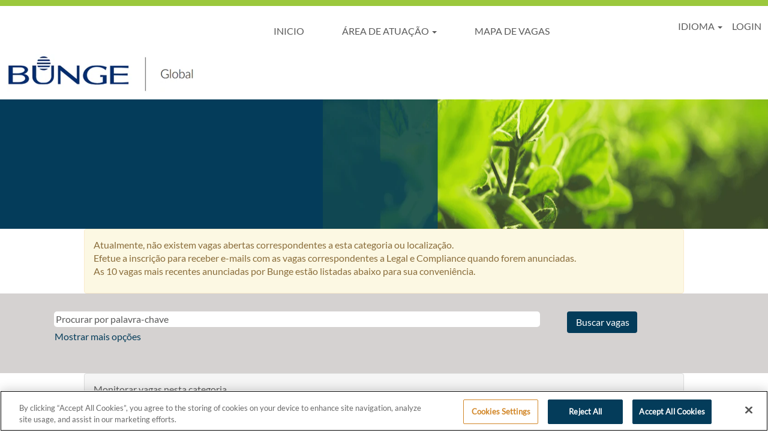

--- FILE ---
content_type: text/html;charset=UTF-8
request_url: https://jobs.bunge.com/go/Legal-e-Compliance/1372001/www.bunge.com.br
body_size: 117868
content:
<!DOCTYPE html>
<html class="html5" xml:lang="pt-BR" lang="pt-BR" xmlns="http://www.w3.org/1999/xhtml">

        <head>
            <meta http-equiv="X-UA-Compatible" content="IE=edge,chrome=1" />
            <meta http-equiv="Content-Type" content="text/html;charset=UTF-8" />
            <meta http-equiv="Content-Type" content="text/html; charset=utf-8" />
                <meta name="viewport" content="width=device-width, initial-scale=1.0" />
                        <link type="text/css" class="keepscript" rel="stylesheet" href="https://jobs.bunge.com/platform/bootstrap/3.4.8_NES/css/bootstrap.min.css" />
                            <link type="text/css" rel="stylesheet" href="/platform/css/j2w/min/bootstrapV3.global.responsive.min.css?h=906dcb68" />
                            <link type="text/css" rel="stylesheet" href="/platform/csb/css/navbar-fixed-top.css" />
                <script type="text/javascript" src="https://performancemanager5.successfactors.eu/verp/vmod_v1/ui/extlib/jquery_3.5.1/jquery.js"></script>
                <script type="text/javascript" src="https://performancemanager5.successfactors.eu/verp/vmod_v1/ui/extlib/jquery_3.5.1/jquery-migrate.js"></script>
            <script type="text/javascript" src="/platform/js/jquery/jquery-migrate-1.4.1.js"></script>
            <title>Vagas de Legal e Compliance</title>
        <meta name="title" content="Vagas de Legal e Compliance" />
        <meta name="keywords" content="Vagas de Legal , Vagas de Compliance" />
        <meta name="description" content="Vagas de Legal e Compliance" />   
        <link rel="canonical" href="https://jobs.bunge.com/go/Legal-e-Compliance/1372001/" />      
        <link rel="alternate" type="application/rss+xml" title="Legal e Compliance" href="https://jobs.bunge.com/services/rss/category/?catid=1372001" />

        <meta prefix="og: http://ogp.me/ns#" property="og:title" content="Vagas de Legal e Compliance" />
        <meta prefix="og: http://ogp.me/ns#" property="og:description" content="Vagas de Legal e Compliance" />
        <meta name="twitter:card" content="summary" />
        <meta name="twitter:title" content="Vagas de Legal e Compliance" />
        <meta name="twitter:description" content="Vagas de Legal e Compliance" />
                <link type="text/css" rel="stylesheet" href="//rmkcdn.successfactors.com/c8d09bed/85dcf47c-a9ed-4e77-9e0c-7.css" />
                            <link type="text/css" rel="stylesheet" href="/platform/csb/css/customHeader.css?h=906dcb68" />
                            <link type="text/css" rel="stylesheet" href="/platform/css/j2w/min/sitebuilderframework.min.css?h=906dcb68" />
                            <link type="text/css" rel="stylesheet" href="/platform/css/j2w/min/BS3ColumnizedSearch.min.css?h=906dcb68" />
                            <link type="text/css" rel="stylesheet" href="/platform/css/search/BS3ColumnizedSearchHideLabels.css?h=906dcb68" />
                            <link type="text/css" rel="stylesheet" href="/platform/fontawesome4.7/css/font-awesome-4.7.0.min.css?h=906dcb68" /><!-- Google Tag Manager -->
<script>(function(w,d,s,l,i){w[l]=w[l]||[];w[l].push({'gtm.start':
new Date().getTime(),event:'gtm.js'});var f=d.getElementsByTagName(s)[0],
j=d.createElement(s),dl=l!='dataLayer'?'&l='+l:'';j.async=true;j.src=
'https://www.googletagmanager.com/gtm.js?id='+i+dl;f.parentNode.insertBefore(j,f);
})(window,document,'script','dataLayer','GTM-KJMPMDD');</script>
<!-- End Google Tag Manager -->

<!-- Google Tag Manager (noscript) -->
<noscript><iframe src="https://www.googletagmanager.com/ns.html?id=GTM-KJMPMDD"
height="0" width="0" style="display:none;visibility:hidden"></iframe></noscript>
<!-- End Google Tag Manager (noscript) -->

<meta property="og:image" content="//rmkcdn.successfactors.com/c8d09bed/5dbbe905-c3b3-4b75-a1ad-8.jpg">
<script type="text/javascript">
<!--OnPageLoad-->
<!--Douglas Leite - BEG - Remove SubMenu-->

<!--Douglas Leite - END - Remove SubMenu-->
</script>


        <link rel="shortcut icon" href="//rmkcdn.successfactors.com/c8d09bed/7a4e0b6f-f7e5-4b54-b69b-b.ico" type="image/x-icon" />
                            <link type="text/css" rel="stylesheet" href="/platform/csb/css/fullContent.css?h=906dcb68" />
            <style id="antiClickjack" type="text/css">body{display:none !important;}</style>
            <script type="text/javascript" id="antiClickJackScript">
                if (self === top) {
                    var antiClickjack = document.getElementById("antiClickjack");
                    antiClickjack.parentNode.removeChild(antiClickjack);
                } else {
                    top.location = self.location;
                }
            </script>
        </head>

        <body class="coreCSB talentlanding-page body   body" id="body">

        <div id="outershell" class="outershell">

    <div id="header" class="custom-header header headermain navbar navbar-default navbar-fixed-top" role="banner">

    <div class="ukCookiePolicy" style="display:none;">
        <div class="centered container "><p>Continuando a usar e a navegar neste site da Web, voc&ecirc; est&aacute; concordando com o uso de cookies&nbsp;<a href="https://performancemanager5.successfactors.eu/Bunge/Bunge_DPN_Job_Applicants.pdf" target="_blank" title="Bunge Data Privacy Notice">Bunge Data Privacy Notice</a>.</p> 
            <br />
            <button id="cookie-acknowledge" tabindex="1" title="Aceitar" class="btn bannerButton" aria-label="Aceitar uso de cookies">
                Aceitar</button>
            <button id="cookie-close" tabindex="1" title="Fechar" class="btn bannerButton" aria-label="Fechar aviso de cookies">
                Fechar</button>
        </div>
    </div>
        <script type="text/javascript">
            //<![CDATA[
            $(function()
            {
                /* Using 'skipLinkSafari' to include CSS styles specific to Safari. */
                if (navigator.userAgent.indexOf('Safari') != -1 && navigator.userAgent.indexOf('Chrome') == -1) {
                    $("#skipLink").attr('class', 'skipLinkSafari');
                }
            });
            //]]>
             $(document).ready(function() {
                $("#skipLink").click(function (e) {
                    e.preventDefault();
                    $("#content").focus().css('outline','none');
                    var offset = $(':target').offset();
                    var fixedHeaderHeight = $("#header").innerHeight();
                    var scrollto = offset.top - fixedHeaderHeight;
                    $('html, body').animate({scrollTop:scrollto}, 0);
                });
              });

        </script>
        <div id="skip">
            <a href="#content" id="skipLink" class="skipLink" title="Pular para conteúdo principal"><span>Pular para conteúdo principal</span></a>
        </div>

        <div class="custom-mobile-header displayM center unmodified backgroundimage">
        <div class="custom-header-content custom-header-row-0">
            <div class="row">

                    <div class="custom-header-row-content custom-header-column-0 col-xs-8 content-align-left content-align-top backgroundcolora880bb1b" style="padding:0px 0px 0px 0px; height:px;">
    <div class="custom-header-logo backgroundcolora880bb1b customheaderlinkhovercolor077166a21d00a0c8" style="padding: 10px;">
        <div class="limitwidth">
            <div class="inner">
                    <a href="https://jobs.bunge.com/" style="display:inline-block">
                        <img class="logo" src="//rmkcdn.successfactors.com/c8d09bed/1c86db01-e415-4249-9589-6.png" />
                    </a>
            </div>
        </div>
    </div>
                    </div>

                    <div class="custom-header-row-content custom-header-column-1 col-xs-4 content-align-left content-align-top backgroundcolor" style="padding:0px 0px 0px 0px; height:px;">
                    </div>

                <div class="clearfix"></div>
            </div>
        </div>
        
        <div class="menu-items">
        </div>
        <div class="custom-header-content custom-header-row-1">
            <div class="row">

                    <div class="custom-header-row-content custom-header-column-0 col-xs-12 content-align-right content-align-middle backgroundcolor8e8c5f5f1595a472" style="padding:5px 0px 5px 0px; height:5px;">

    <div class="custom-header-signinLanguage backgroundcolor8e8c5f5f1595a472" style="padding: 10px;">
        <div class="inner limitwidth">
            <div class="links" role="list">
                <div class="language node dropdown header-one headerlocaleselector linkhovercolorae4071aa84bc4305 customheaderlinkhovercolorae4071aa84bc4305" role="listitem">
        <a class="dropdown-toggle languageselector fontcolora880bb1b" style="font-family:custom944bb209aef84d74887b6; font-size:16px;" role="button" aria-haspopup="true" aria-expanded="false" data-toggle="dropdown" href="#">IDIOMA <span class="caret"></span></a>
        <ul role="menu" class="dropdown-menu company-dropdown headerdropdown backgroundcolora880bb1b" onclick=" event.stopPropagation();">
                    <li role="none" class="linkcolorae4071aa84bc4305 linkhovercolorb5804f527644303e customheaderlinkhovercolorb5804f527644303e">
                        <a role="menuitem" href="https://jobs.bunge.com?locale=bs_BS" lang="bs-BS">Bahasa Melayu (Malaysia)</a>
                    </li>
                    <li role="none" class="linkcolorae4071aa84bc4305 linkhovercolorb5804f527644303e customheaderlinkhovercolorb5804f527644303e">
                        <a role="menuitem" href="https://jobs.bunge.com?locale=de_DE" lang="de-DE">Deutsch (Deutschland)</a>
                    </li>
                    <li role="none" class="linkcolorae4071aa84bc4305 linkhovercolorb5804f527644303e customheaderlinkhovercolorb5804f527644303e">
                        <a role="menuitem" href="https://jobs.bunge.com?locale=en_US" lang="en-US">English (United States)</a>
                    </li>
                    <li role="none" class="linkcolorae4071aa84bc4305 linkhovercolorb5804f527644303e customheaderlinkhovercolorb5804f527644303e">
                        <a role="menuitem" href="https://jobs.bunge.com?locale=es_ES" lang="es-ES">Español (España)</a>
                    </li>
                    <li role="none" class="linkcolorae4071aa84bc4305 linkhovercolorb5804f527644303e customheaderlinkhovercolorb5804f527644303e">
                        <a role="menuitem" href="https://jobs.bunge.com?locale=fi_FI" lang="fi-FI">Suomi (Suomen tasavalta)</a>
                    </li>
                    <li role="none" class="linkcolorae4071aa84bc4305 linkhovercolorb5804f527644303e customheaderlinkhovercolorb5804f527644303e">
                        <a role="menuitem" href="https://jobs.bunge.com?locale=fr_FR" lang="fr-FR">Français (France)</a>
                    </li>
                    <li role="none" class="linkcolorae4071aa84bc4305 linkhovercolorb5804f527644303e customheaderlinkhovercolorb5804f527644303e">
                        <a role="menuitem" href="https://jobs.bunge.com?locale=hu_HU" lang="hu-HU">Magyar (Magyarország)</a>
                    </li>
                    <li role="none" class="linkcolorae4071aa84bc4305 linkhovercolorb5804f527644303e customheaderlinkhovercolorb5804f527644303e">
                        <a role="menuitem" href="https://jobs.bunge.com?locale=it_IT" lang="it-IT">Italiano (Italia)</a>
                    </li>
                    <li role="none" class="linkcolorae4071aa84bc4305 linkhovercolorb5804f527644303e customheaderlinkhovercolorb5804f527644303e">
                        <a role="menuitem" href="https://jobs.bunge.com?locale=nl_NL" lang="nl-NL">Nederlands (Nederland)</a>
                    </li>
                    <li role="none" class="linkcolorae4071aa84bc4305 linkhovercolorb5804f527644303e customheaderlinkhovercolorb5804f527644303e">
                        <a role="menuitem" href="https://jobs.bunge.com?locale=pl_PL" lang="pl-PL">Polski</a>
                    </li>
                    <li role="none" class="linkcolorae4071aa84bc4305 linkhovercolorb5804f527644303e customheaderlinkhovercolorb5804f527644303e">
                        <a role="menuitem" href="https://jobs.bunge.com?locale=pt_BR" lang="pt-BR">Português (Brasil)</a>
                    </li>
                    <li role="none" class="linkcolorae4071aa84bc4305 linkhovercolorb5804f527644303e customheaderlinkhovercolorb5804f527644303e">
                        <a role="menuitem" href="https://jobs.bunge.com?locale=ro_RO" lang="ro-RO">Limba Română (România)</a>
                    </li>
                    <li role="none" class="linkcolorae4071aa84bc4305 linkhovercolorb5804f527644303e customheaderlinkhovercolorb5804f527644303e">
                        <a role="menuitem" href="https://jobs.bunge.com?locale=ru_RU" lang="ru-RU">Русский язык (Россия)</a>
                    </li>
                    <li role="none" class="linkcolorae4071aa84bc4305 linkhovercolorb5804f527644303e customheaderlinkhovercolorb5804f527644303e">
                        <a role="menuitem" href="https://jobs.bunge.com?locale=tr_TR" lang="tr-TR">Türkçe (Türkiye)</a>
                    </li>
                    <li role="none" class="linkcolorae4071aa84bc4305 linkhovercolorb5804f527644303e customheaderlinkhovercolorb5804f527644303e">
                        <a role="menuitem" href="https://jobs.bunge.com?locale=uk_UA" lang="uk-UA">Українська мова (Україна)</a>
                    </li>
                    <li role="none" class="linkcolorae4071aa84bc4305 linkhovercolorb5804f527644303e customheaderlinkhovercolorb5804f527644303e">
                        <a role="menuitem" href="https://jobs.bunge.com?locale=zh_CN" lang="zh-CN">简体中文 (中国大陆)</a>
                    </li>
        </ul>
                </div>
                    <div class="profile node linkhovercolorae4071aa84bc4305 customheaderlinkhovercolorae4071aa84bc4305" role="listitem">
			<div class="profileWidget">
					<a href="#" onclick="j2w.TC.handleViewProfileAction(event)" xml:lang="pt-BR" class="fontcolora880bb1b" lang="pt-BR" style="font-family:custom944bb209aef84d74887b6; font-size:16px;">LOGIN</a>
			</div>
                    </div>
            </div>
        </div>
        <div class="clearfix"></div>
    </div>
                    </div>

                <div class="clearfix"></div>
            </div>
        </div>
        
        <div class="menu-items">
        </div>
        </div>
        <div class="custom-tablet-header displayT center unmodified backgroundimage">
        <div class="custom-header-content custom-header-row-0">
            <div class="row">

                    <div class="custom-header-row-content custom-header-column-0 col-xs-8 content-align-left content-align-top backgroundcolora880bb1b" style="padding:0px 0px 0px 0px; height:px;">
    <div class="custom-header-logo backgroundcolora880bb1b customheaderlinkhovercolor077166a21d00a0c8" style="padding: 10px;">
        <div class="limitwidth">
            <div class="inner">
                    <a href="https://jobs.bunge.com/" style="display:inline-block">
                        <img class="logo" src="//rmkcdn.successfactors.com/c8d09bed/1c86db01-e415-4249-9589-6.png" />
                    </a>
            </div>
        </div>
    </div>
                    </div>

                    <div class="custom-header-row-content custom-header-column-1 col-xs-4 content-align-left content-align-top backgroundcolor" style="padding:0px 0px 0px 0px; height:px;">
                    </div>

                <div class="clearfix"></div>
            </div>
        </div>
        
        <div class="menu-items">
        </div>
        <div class="custom-header-content custom-header-row-1">
            <div class="row">

                    <div class="custom-header-row-content custom-header-column-0 col-xs-12 content-align-right content-align-middle backgroundcolor8e8c5f5f1595a472" style="padding:5px 0px 5px 0px; height:5px;">

    <div class="custom-header-signinLanguage backgroundcolor8e8c5f5f1595a472" style="padding: 10px;">
        <div class="inner limitwidth">
            <div class="links" role="list">
                <div class="language node dropdown header-one headerlocaleselector linkhovercolorae4071aa84bc4305 customheaderlinkhovercolorae4071aa84bc4305" role="listitem">
        <a class="dropdown-toggle languageselector fontcolora880bb1b" style="font-family:custom944bb209aef84d74887b6; font-size:16px;" role="button" aria-haspopup="true" aria-expanded="false" data-toggle="dropdown" href="#">IDIOMA <span class="caret"></span></a>
        <ul role="menu" class="dropdown-menu company-dropdown headerdropdown backgroundcolora880bb1b" onclick=" event.stopPropagation();">
                    <li role="none" class="linkcolorae4071aa84bc4305 linkhovercolorb5804f527644303e customheaderlinkhovercolorb5804f527644303e">
                        <a role="menuitem" href="https://jobs.bunge.com?locale=bs_BS" lang="bs-BS">Bahasa Melayu (Malaysia)</a>
                    </li>
                    <li role="none" class="linkcolorae4071aa84bc4305 linkhovercolorb5804f527644303e customheaderlinkhovercolorb5804f527644303e">
                        <a role="menuitem" href="https://jobs.bunge.com?locale=de_DE" lang="de-DE">Deutsch (Deutschland)</a>
                    </li>
                    <li role="none" class="linkcolorae4071aa84bc4305 linkhovercolorb5804f527644303e customheaderlinkhovercolorb5804f527644303e">
                        <a role="menuitem" href="https://jobs.bunge.com?locale=en_US" lang="en-US">English (United States)</a>
                    </li>
                    <li role="none" class="linkcolorae4071aa84bc4305 linkhovercolorb5804f527644303e customheaderlinkhovercolorb5804f527644303e">
                        <a role="menuitem" href="https://jobs.bunge.com?locale=es_ES" lang="es-ES">Español (España)</a>
                    </li>
                    <li role="none" class="linkcolorae4071aa84bc4305 linkhovercolorb5804f527644303e customheaderlinkhovercolorb5804f527644303e">
                        <a role="menuitem" href="https://jobs.bunge.com?locale=fi_FI" lang="fi-FI">Suomi (Suomen tasavalta)</a>
                    </li>
                    <li role="none" class="linkcolorae4071aa84bc4305 linkhovercolorb5804f527644303e customheaderlinkhovercolorb5804f527644303e">
                        <a role="menuitem" href="https://jobs.bunge.com?locale=fr_FR" lang="fr-FR">Français (France)</a>
                    </li>
                    <li role="none" class="linkcolorae4071aa84bc4305 linkhovercolorb5804f527644303e customheaderlinkhovercolorb5804f527644303e">
                        <a role="menuitem" href="https://jobs.bunge.com?locale=hu_HU" lang="hu-HU">Magyar (Magyarország)</a>
                    </li>
                    <li role="none" class="linkcolorae4071aa84bc4305 linkhovercolorb5804f527644303e customheaderlinkhovercolorb5804f527644303e">
                        <a role="menuitem" href="https://jobs.bunge.com?locale=it_IT" lang="it-IT">Italiano (Italia)</a>
                    </li>
                    <li role="none" class="linkcolorae4071aa84bc4305 linkhovercolorb5804f527644303e customheaderlinkhovercolorb5804f527644303e">
                        <a role="menuitem" href="https://jobs.bunge.com?locale=nl_NL" lang="nl-NL">Nederlands (Nederland)</a>
                    </li>
                    <li role="none" class="linkcolorae4071aa84bc4305 linkhovercolorb5804f527644303e customheaderlinkhovercolorb5804f527644303e">
                        <a role="menuitem" href="https://jobs.bunge.com?locale=pl_PL" lang="pl-PL">Polski</a>
                    </li>
                    <li role="none" class="linkcolorae4071aa84bc4305 linkhovercolorb5804f527644303e customheaderlinkhovercolorb5804f527644303e">
                        <a role="menuitem" href="https://jobs.bunge.com?locale=pt_BR" lang="pt-BR">Português (Brasil)</a>
                    </li>
                    <li role="none" class="linkcolorae4071aa84bc4305 linkhovercolorb5804f527644303e customheaderlinkhovercolorb5804f527644303e">
                        <a role="menuitem" href="https://jobs.bunge.com?locale=ro_RO" lang="ro-RO">Limba Română (România)</a>
                    </li>
                    <li role="none" class="linkcolorae4071aa84bc4305 linkhovercolorb5804f527644303e customheaderlinkhovercolorb5804f527644303e">
                        <a role="menuitem" href="https://jobs.bunge.com?locale=ru_RU" lang="ru-RU">Русский язык (Россия)</a>
                    </li>
                    <li role="none" class="linkcolorae4071aa84bc4305 linkhovercolorb5804f527644303e customheaderlinkhovercolorb5804f527644303e">
                        <a role="menuitem" href="https://jobs.bunge.com?locale=tr_TR" lang="tr-TR">Türkçe (Türkiye)</a>
                    </li>
                    <li role="none" class="linkcolorae4071aa84bc4305 linkhovercolorb5804f527644303e customheaderlinkhovercolorb5804f527644303e">
                        <a role="menuitem" href="https://jobs.bunge.com?locale=uk_UA" lang="uk-UA">Українська мова (Україна)</a>
                    </li>
                    <li role="none" class="linkcolorae4071aa84bc4305 linkhovercolorb5804f527644303e customheaderlinkhovercolorb5804f527644303e">
                        <a role="menuitem" href="https://jobs.bunge.com?locale=zh_CN" lang="zh-CN">简体中文 (中国大陆)</a>
                    </li>
        </ul>
                </div>
                    <div class="profile node linkhovercolorae4071aa84bc4305 customheaderlinkhovercolorae4071aa84bc4305" role="listitem">
			<div class="profileWidget">
					<a href="#" onclick="j2w.TC.handleViewProfileAction(event)" xml:lang="pt-BR" class="fontcolora880bb1b" lang="pt-BR" style="font-family:custom944bb209aef84d74887b6; font-size:16px;">LOGIN</a>
			</div>
                    </div>
            </div>
        </div>
        <div class="clearfix"></div>
    </div>
                    </div>

                <div class="clearfix"></div>
            </div>
        </div>
        
        <div class="menu-items">
        </div>
        </div>
        <div class="custom-desktop-header displayD center unmodified backgroundimage" role="navigation" aria-label="Cabeçalho">
        <div class="custom-header-content custom-header-row-0">
            <div class="row">

                    <div class="custom-header-row-content custom-header-column-0 col-xs-12 content-align-left content-align-top backgroundcolor" style="padding:0px 0px 0px 0px; height:px;">

    <div class="custom-header-line">
            <div class="customHeaderLine backgroundcolor8e8c5f5f1595a472" style="height:10px"></div>
    </div>
                    </div>

                <div class="clearfix"></div>
            </div>
        </div>
        
        <div class="menu-items">
        </div>
        <div class="custom-header-content custom-header-row-1">
            <div class="row">

                    <div class="custom-header-row-content custom-header-column-0 col-xs-3 content-align-left content-align-top backgroundcolor" style="padding:0px 0px 0px 0px; height:px;">
                    </div>

                    <div class="custom-header-row-content custom-header-column-1 col-xs-6 content-align-right content-align-middle backgroundcolora880bb1b" style="padding:20px 0px 5px 0px; height:50px;">

    <div class="custom-header-menu backgroundcolora880bb1b">
                <div class="limitwidth">
                    <div class="menu desktop upper">
                        <div class="inner">
                            <ul class="nav nav-pills" role="list">
        <li class="linkcoloreadb81fe0ac56b62 linkhovercolor077166a21d00a0c8 customheaderlinkhovercolor077166a21d00a0c8"><a href="/" title="INICIO">INICIO</a></li>
        <li class="dropdown linkcoloreadb81fe0ac56b62 linkhovercolor077166a21d00a0c8 customheaderlinkhovercolor077166a21d00a0c8">
            <a class="dropdown-toggle" role="button" data-toggle="dropdown" href="#" aria-haspopup="true" aria-expanded="false" title="ÁREA DE ATUAÇÃO" aria-controls="customheadermenurow1column11">
                ÁREA DE ATUAÇÃO <b class="caret"></b>
            </a>
            <ul role="menu" class="dropdown-menu company-dropdown headerdropdown backgroundcolora880bb1b" id="customheadermenurow1column11">
                        <li class="menu" role="none"><span><a role="menuitem" class="menu linkcolorae4071aa84bc4305 linkhovercolorfa2b0de86328b1e5 customheaderlinkhovercolorfa2b0de86328b1e5" href="/go/Compras/1370501/" title="Compras">Compras</a></span></li>
                        <li class="menu" role="none"><span><a role="menuitem" class="menu linkcolorae4071aa84bc4305 linkhovercolorfa2b0de86328b1e5 customheaderlinkhovercolorfa2b0de86328b1e5" href="/go/Comunica%C3%A7%C3%B5es/1370701/" title="Comunicações">Comunicações</a></span></li>
                        <li class="menu" role="none"><span><a role="menuitem" class="menu linkcolorae4071aa84bc4305 linkhovercolorfa2b0de86328b1e5 customheaderlinkhovercolorfa2b0de86328b1e5" href="/go/Desenvolvimento-de-Neg%C3%B3cios%2C-Planejamento-Estrat%C3%A9gico/1371001/" title="Desenvolvimento de Negócios, Planejamento Estratégico">Desenvolvimento de Negócios, Planejamento Estratégico</a></span></li>
                        <li class="menu" role="none"><span><a role="menuitem" class="menu linkcolorae4071aa84bc4305 linkhovercolorfa2b0de86328b1e5 customheaderlinkhovercolorfa2b0de86328b1e5" href="/go/Finan%C3%A7as/1371201/" title="Finanças">Finanças</a></span></li>
                        <li class="menu" role="none"><span><a role="menuitem" class="menu linkcolorae4071aa84bc4305 linkhovercolorfa2b0de86328b1e5 customheaderlinkhovercolorfa2b0de86328b1e5" href="/go/Legal-e-Compliance/1372001/" title="Legal e Compliance">Legal e Compliance</a></span></li>
                        <li class="menu" role="none"><span><a role="menuitem" class="menu linkcolorae4071aa84bc4305 linkhovercolorfa2b0de86328b1e5 customheaderlinkhovercolorfa2b0de86328b1e5" href="/go/Merchandising-e-Origina%C3%A7%C3%A3o/1372301/" title="Merchandising e Originação">Merchandising e Originação</a></span></li>
                        <li class="menu" role="none"><span><a role="menuitem" class="menu linkcolorae4071aa84bc4305 linkhovercolorfa2b0de86328b1e5 customheaderlinkhovercolorfa2b0de86328b1e5" href="/go/Opera%C3%A7%C3%B5es-Industriais%2C-Engenharia%2C-Manuten%C3%A7%C3%A3o-e-Confiabilidade/1372501/" title="Operações Industriais, Engenharia, Manutenção e Confiabilidade">Operações Industriais, Engenharia, Manutenção e Confiabilidade</a></span></li>
                        <li class="menu" role="none"><span><a role="menuitem" class="menu linkcolorae4071aa84bc4305 linkhovercolorfa2b0de86328b1e5 customheaderlinkhovercolorfa2b0de86328b1e5" href="/go/Pesquisa-e-Desenvolvimento%2C-Inova%C3%A7%C3%A3o-de-Produto/1372701/" title="Pesquisa e Desenvolvimento, Inovação de Produto">Pesquisa e Desenvolvimento, Inovação de Produto</a></span></li>
                        <li class="menu" role="none"><span><a role="menuitem" class="menu linkcolorae4071aa84bc4305 linkhovercolorfa2b0de86328b1e5 customheaderlinkhovercolorfa2b0de86328b1e5" href="/go/Recursos-Humanos/1373201/" title="Recursos Humanos">Recursos Humanos</a></span></li>
                        <li class="menu" role="none"><span><a role="menuitem" class="menu linkcolorae4071aa84bc4305 linkhovercolorfa2b0de86328b1e5 customheaderlinkhovercolorfa2b0de86328b1e5" href="/go/Suprimentos%2C-log%C3%ADstica%2C-transporte/1373801/" title="Suprimentos, logística, transporte">Suprimentos, logística, transporte</a></span></li>
                        <li class="menu" role="none"><span><a role="menuitem" class="menu linkcolorae4071aa84bc4305 linkhovercolorfa2b0de86328b1e5 customheaderlinkhovercolorfa2b0de86328b1e5" href="/go/Tecnologia-da-Informa%C3%A7%C3%A3o/1373901/" title="Tecnologia da Informação">Tecnologia da Informação</a></span></li>
                        <li class="menu" role="none"><span><a role="menuitem" class="menu linkcolorae4071aa84bc4305 linkhovercolorfa2b0de86328b1e5 customheaderlinkhovercolorfa2b0de86328b1e5" href="/go/Vendas-e-Marketing/1374201/" title="Vendas e Marketing">Vendas e Marketing</a></span></li>
            </ul>
        </li>
        <li class="linkcoloreadb81fe0ac56b62 linkhovercolor077166a21d00a0c8 customheaderlinkhovercolor077166a21d00a0c8"><a href="/content/location/?locale=pt_BR" title="MAPA DE VAGAS">MAPA DE VAGAS</a></li>
                            </ul>
                        </div>
                    </div>
                </div>


    </div>
                    </div>

                    <div class="custom-header-row-content custom-header-column-2 col-xs-3 content-align-right content-align-middle backgroundcolora880bb1b" style="padding:5px 0px 5px 0px; height:5px;">

    <div class="custom-header-signinLanguage backgroundcolora880bb1b" style="padding: 10px;">
        <div class="inner limitwidth">
            <div class="links" role="list">
                <div class="language node dropdown header-one headerlocaleselector linkhovercolor077166a21d00a0c8 customheaderlinkhovercolor077166a21d00a0c8" role="listitem">
        <a class="dropdown-toggle languageselector fontcoloreadb81fe0ac56b62" style="font-family:custom944bb209aef84d74887b6; font-size:16px;" role="button" aria-haspopup="true" aria-expanded="false" data-toggle="dropdown" href="#">IDIOMA <span class="caret"></span></a>
        <ul role="menu" class="dropdown-menu company-dropdown headerdropdown backgroundcolora880bb1b" onclick=" event.stopPropagation();">
                    <li role="none" class="linkcolorae4071aa84bc4305 linkhovercolorfa2b0de86328b1e5 customheaderlinkhovercolorfa2b0de86328b1e5">
                        <a role="menuitem" href="https://jobs.bunge.com?locale=bs_BS" lang="bs-BS">Bahasa Melayu (Malaysia)</a>
                    </li>
                    <li role="none" class="linkcolorae4071aa84bc4305 linkhovercolorfa2b0de86328b1e5 customheaderlinkhovercolorfa2b0de86328b1e5">
                        <a role="menuitem" href="https://jobs.bunge.com?locale=de_DE" lang="de-DE">Deutsch (Deutschland)</a>
                    </li>
                    <li role="none" class="linkcolorae4071aa84bc4305 linkhovercolorfa2b0de86328b1e5 customheaderlinkhovercolorfa2b0de86328b1e5">
                        <a role="menuitem" href="https://jobs.bunge.com?locale=en_US" lang="en-US">English (United States)</a>
                    </li>
                    <li role="none" class="linkcolorae4071aa84bc4305 linkhovercolorfa2b0de86328b1e5 customheaderlinkhovercolorfa2b0de86328b1e5">
                        <a role="menuitem" href="https://jobs.bunge.com?locale=es_ES" lang="es-ES">Español (España)</a>
                    </li>
                    <li role="none" class="linkcolorae4071aa84bc4305 linkhovercolorfa2b0de86328b1e5 customheaderlinkhovercolorfa2b0de86328b1e5">
                        <a role="menuitem" href="https://jobs.bunge.com?locale=fi_FI" lang="fi-FI">Suomi (Suomen tasavalta)</a>
                    </li>
                    <li role="none" class="linkcolorae4071aa84bc4305 linkhovercolorfa2b0de86328b1e5 customheaderlinkhovercolorfa2b0de86328b1e5">
                        <a role="menuitem" href="https://jobs.bunge.com?locale=fr_FR" lang="fr-FR">Français (France)</a>
                    </li>
                    <li role="none" class="linkcolorae4071aa84bc4305 linkhovercolorfa2b0de86328b1e5 customheaderlinkhovercolorfa2b0de86328b1e5">
                        <a role="menuitem" href="https://jobs.bunge.com?locale=hu_HU" lang="hu-HU">Magyar (Magyarország)</a>
                    </li>
                    <li role="none" class="linkcolorae4071aa84bc4305 linkhovercolorfa2b0de86328b1e5 customheaderlinkhovercolorfa2b0de86328b1e5">
                        <a role="menuitem" href="https://jobs.bunge.com?locale=it_IT" lang="it-IT">Italiano (Italia)</a>
                    </li>
                    <li role="none" class="linkcolorae4071aa84bc4305 linkhovercolorfa2b0de86328b1e5 customheaderlinkhovercolorfa2b0de86328b1e5">
                        <a role="menuitem" href="https://jobs.bunge.com?locale=nl_NL" lang="nl-NL">Nederlands (Nederland)</a>
                    </li>
                    <li role="none" class="linkcolorae4071aa84bc4305 linkhovercolorfa2b0de86328b1e5 customheaderlinkhovercolorfa2b0de86328b1e5">
                        <a role="menuitem" href="https://jobs.bunge.com?locale=pl_PL" lang="pl-PL">Polski</a>
                    </li>
                    <li role="none" class="linkcolorae4071aa84bc4305 linkhovercolorfa2b0de86328b1e5 customheaderlinkhovercolorfa2b0de86328b1e5">
                        <a role="menuitem" href="https://jobs.bunge.com?locale=pt_BR" lang="pt-BR">Português (Brasil)</a>
                    </li>
                    <li role="none" class="linkcolorae4071aa84bc4305 linkhovercolorfa2b0de86328b1e5 customheaderlinkhovercolorfa2b0de86328b1e5">
                        <a role="menuitem" href="https://jobs.bunge.com?locale=ro_RO" lang="ro-RO">Limba Română (România)</a>
                    </li>
                    <li role="none" class="linkcolorae4071aa84bc4305 linkhovercolorfa2b0de86328b1e5 customheaderlinkhovercolorfa2b0de86328b1e5">
                        <a role="menuitem" href="https://jobs.bunge.com?locale=ru_RU" lang="ru-RU">Русский язык (Россия)</a>
                    </li>
                    <li role="none" class="linkcolorae4071aa84bc4305 linkhovercolorfa2b0de86328b1e5 customheaderlinkhovercolorfa2b0de86328b1e5">
                        <a role="menuitem" href="https://jobs.bunge.com?locale=tr_TR" lang="tr-TR">Türkçe (Türkiye)</a>
                    </li>
                    <li role="none" class="linkcolorae4071aa84bc4305 linkhovercolorfa2b0de86328b1e5 customheaderlinkhovercolorfa2b0de86328b1e5">
                        <a role="menuitem" href="https://jobs.bunge.com?locale=uk_UA" lang="uk-UA">Українська мова (Україна)</a>
                    </li>
                    <li role="none" class="linkcolorae4071aa84bc4305 linkhovercolorfa2b0de86328b1e5 customheaderlinkhovercolorfa2b0de86328b1e5">
                        <a role="menuitem" href="https://jobs.bunge.com?locale=zh_CN" lang="zh-CN">简体中文 (中国大陆)</a>
                    </li>
        </ul>
                </div>
                    <div class="profile node linkhovercolor077166a21d00a0c8 customheaderlinkhovercolor077166a21d00a0c8" role="listitem">
			<div class="profileWidget">
					<a href="#" onclick="j2w.TC.handleViewProfileAction(event)" xml:lang="pt-BR" class="fontcoloreadb81fe0ac56b62" lang="pt-BR" style="font-family:custom944bb209aef84d74887b6; font-size:16px;">LOGIN</a>
			</div>
                    </div>
            </div>
        </div>
        <div class="clearfix"></div>
    </div>
                    </div>

                <div class="clearfix"></div>
            </div>
        </div>
        
        <div class="menu-items">
        </div>
        <div class="custom-header-content custom-header-row-2">
            <div class="row">

                    <div class="custom-header-row-content custom-header-column-0 col-xs-3 content-align-left content-align-top backgroundcolora880bb1b" style="padding:0px 0px 0px 0px; height:px;">
    <div class="custom-header-logo backgroundcolora880bb1b customheaderlinkhovercolor077166a21d00a0c8" style="padding: 10px;">
        <div class="limitwidth">
            <div class="inner">
                    <a href="https://jobs.bunge.com/" style="display:inline-block">
                        <img class="logo" src="//rmkcdn.successfactors.com/c8d09bed/1c86db01-e415-4249-9589-6.png" />
                    </a>
            </div>
        </div>
    </div>
                    </div>

                    <div class="custom-header-row-content custom-header-column-1 col-xs-3 content-align-left content-align-top backgroundcolor" style="padding:0px 0px 0px 0px; height:px;">
                    </div>

                    <div class="custom-header-row-content custom-header-column-2 col-xs-3 content-align-left content-align-top backgroundcolor" style="padding:0px 0px 0px 0px; height:px;">
                    </div>

                    <div class="custom-header-row-content custom-header-column-3 col-xs-3 content-align-left content-align-top backgroundcolor" style="padding:0px 0px 0px 0px; height:px;">
                    </div>

                <div class="clearfix"></div>
            </div>
        </div>
        
        <div class="menu-items">
        </div>
        </div>
    </div>
        
        <script type="text/javascript">
            //<![CDATA[
                $(document).on('resizeFixedHeader', function () {
                    $('#fixedHeaderInlineStyle').remove();
                    $("<style type='text/css' id='fixedHeaderInlineStyle'>@media only screen and (min-width: 767px) { body { padding-top: " + $('#header').outerHeight(true) + "px;} }</style>").appendTo("head");
                }).trigger('resizeFixedHeader');
                $(window).on( "ready", function() {
                    $(document).trigger('resizeFixedHeader');
                });
                $(window).on( "load", function() {
                    $(document).trigger('resizeFixedHeader');
                });
            //]]>
        </script>
            <div id="innershell" class="innershell">
                <div id="content" tabindex="-1" class="content" role="main">
                    <div class="inner">
        <div id="category-header" class="sr-only">
                    <h1 id="category-name" class="sr-only">Legal e Compliance
                    </h1>
        </div>
    <style type="text/css">
        .imagecarousel413f2861fcf280f0f .slick-dots li.slick-active button{background:rgba(255,255,255,1.0);}.imagecarousel413f2861fcf280f0f .slick-dots li button{background-color:rgba(255,255,255,1.0);}.imagecarousel413f2861fcf280f0f button.slick-next:hover,.imagecarousel413f2861fcf280f0f button.slick-next:focus,.imagecarousel413f2861fcf280f0f button.slick-prev:hover,.imagecarousel413f2861fcf280f0f button.slick-prev:focus{background-color:rgba(255,255,255,1.0);}
        .imagecarousel413f2861fcf280f0f a, .imagecarousel413f2861fcf280f0f ul.slick-slider.slick-initialized > button{
            border: 1px solid transparent;
        }
        .imagecarousel413f2861fcf280f0f a:focus, .imagecarousel413f2861fcf280f0f ul.slick-slider.slick-initialized button:focus{
            border: 1px dashed #005a9c !important;
            outline: none !important;
        }
    </style>
    <div style=" " aria-live="off" class="imagecarousel4   backgroundimage backgroundcolorae4071aa84bc4305 linkcolorae4071aa84bc4305 linkhovercolorfa2b0de86328b1e5 displayDTM imagecarousel413f2861fcf280f0f ">
        <div aria-live="polite" class="slickSliderNumber"></div>
        <ul class="slick-slider">
                <li>
                    <div class="main-slider one">
                            <img class="hero-image visible-xs" src="//rmkcdn.successfactors.com/c8d09bed/96465763-0eaf-42e1-9d9d-a.png" />
                        <div dir="auto" class="item floatleft backgroundimage center unmodified">
                            <div class="item-content" style="font-family:custom944bb209aef84d74887b6; font-size:16px;}">
                                        <h2 class="h3 fontalign-left fontcolora880bb1b" style="font-family:custom944bb209aef84d74887b6; font-size:36px;">Legal e Compliance</h2><span class="fontcoloreadb81fe0ac56b62 "></span>
                            </div>
                        </div>
                        <div class="item floatright hidden-xs backgroundimage96465763-0eaf-42e1-9d9d-a center verticallyhorizontallyscaled">
                            <p class="hiddentext"></p>
                        </div>
                    </div>
                </li>
        </ul>
    </div>
					<script type="text/javascript" src="/platform/csb/js/accessible.slick.min.js?h=906dcb68"></script>
                            <link type="text/css" rel="stylesheet" href="/platform/csb/css/slick.css?h=906dcb68" />
    <script type="text/javascript">

        //<![CDATA[
        $(document).ready(function () {
            $('.imagecarousel413f2861fcf280f0f .slick-slider').slick({
                    slidesToShow: 1,
                    slidesToScroll: 1,
                    autoplay: false,
                    autoplaySpeed: 0 * 1000,
                    useAutoplayToggleButton: false,
                    adaptiveHeight: true,
                    dots: true,
                    arrows: true,
                    fade: true,
                    focusOnSelect: false,
                    focusOnChange: false,
                    regionLabel: "Carrossel de imagens",
                    nextArrow: '<button type="button" class="slick-next pull-right" aria-label="Próximo slide"><i class="fa fa-angle-right fontcolora880bb1b" aria-hidden="true"><span style="display:none"></span></i></button>',
                    prevArrow: '<button type="button" class="slick-prev pull-left" aria-label="Slide anterior"><i class="fa fa-angle-left fontcolora880bb1b" aria-hidden="true"><span style="display:none"></span></i></button>'
            });
            let text = "Visualizando item {0} de {1}";
            $('.imagecarousel413f2861fcf280f0f .slick-slider').on('init reInit afterChange', function (event, slick, currentSlide) {
                //currentSlide is undefined on init -- set it to 0 in this case (currentSlide is 0 based)
                var i = (currentSlide ? currentSlide : 0) + 1;
                $(".imagecarousel413f2861fcf280f0f .slickSliderNumber").html(text.format(i, 1));
            });
        });
        //]]>
    </script>

    <span id="catgroup-border"></span>

            

            <div id="noresults" xml:lang="pt-BR" lang="pt-BR" class="alert alert-block alert-warning" role="alert">
                    <div id="attention">
                        <img id="attention-img" src="/platform/images/attention.png" alt="Atenção!" border="0" />Atualmente, não existem vagas abertas correspondentes a esta categoria ou localização.
                    </div>

                <div id="noresults-message"><div>Efetue a inscrição para receber e-mails com as vagas correspondentes a Legal e Compliance quando forem anunciadas.</div><p>As 10 vagas mais recentes anunciadas por Bunge estão listadas abaixo para sua conveniência.</p>
                </div>
            </div>
    <div id="search-wrapper">

        <div class="well well-small searchwell">
            <form class="form-inline jobAlertsSearchForm" name="keywordsearch" method="get" action="/search/" xml:lang="pt-BR" lang="pt-BR" style="margin: 0;" role="search">
                <input name="createNewAlert" type="hidden" value="false" />
                <div class="container-fluid">
                    <div class="row columnizedSearchForm">
                        <div class="column col-md-9">
                            <div class="fieldContainer row">
                                    <div class="col-md-12 rd-keywordsearch">
                                            <span class="lbl" aria-hidden="true">Procurar por palavra-chave</span>

                                        <i class="keywordsearch-icon"></i>
                                        <input type="text" class="keywordsearch-q columnized-search" name="q" placeholder="Procurar por palavra-chave" maxlength="50" aria-label="Procurar por palavra-chave" />

                                    </div>
                            </div>
                                <div class="row optionsLink optionsLink-padding">
            <span>
                
                <a href="javascript:void(0)" rel="advance" role="button" id="options-search" class="search-option-link btn-link" aria-controls="moreOptionsDiv" data-toggle="collapse" aria-expanded="false" data-moreOptions="Mostrar mais opções" data-lessOptions="Mostrar menos opções" data-target=".optionsDiv">Mostrar mais opções</a>
            </span>
                                </div>
            <div>
                <div id="moreOptionsDiv" style="" class="optionsDiv collapse">

                    <div id="optionsFacetLoading" class="optionsFacetLoading" aria-live="assertive">
                            <span>Carregando...</span>
                    </div>
                    <div id="optionsFacetValues" class="optionsFacetValues" style="display:none" tabindex="-1">
                        <hr aria-hidden="true" />
                        <div id="newFacets" style="padding-bottom: 5px" class="row">
                                <div class="optionsFacet col-md-4">
                                    <div class="row">
                                        <label id="optionsFacetsDD_country_label" class="optionsFacet optionsFacet-label" for="optionsFacetsDD_country">
                                            País
                                        </label>
                                    </div>
                                    <select id="optionsFacetsDD_country" name="optionsFacetsDD_country" class="optionsFacet-select optionsFacetsDD_country form-control-100">
                                        <option value="">Tudo</option>
                                    </select>
                                </div>
                        </div>
                    </div>
                </div>
            </div>
                        </div>
                        <div class="rd-searchbutton col-md-2">
                            <div class="row emptylabelsearchspace labelrow">
                                 
                            </div>
                            <div class="row">
                                <div class="col-md-12 col-sm-12 col-xs-12 search-submit">
                                            <input type="submit" class="btn keywordsearch-button" value="Buscar vagas" />
                                </div>
                            </div>
                        </div>
                    </div>

                </div>
            </form>
        </div>
        <div id="actions">
                <div id="search-actions">
                            <div id="noresults-subscribe" xml:lang="pt-BR" lang="pt-BR" class="panel panel-default">
                                <div class="panel-body">
                                    <p id="noresults-subscribe-label">Monitorar vagas nesta categoria</p>

        <form id="emailsubscribe" class="emailsubscribe-form form-inline" name="emailsubscribe" method="POST" action="/talentcommunity/subscribe/?locale=pt_BR&amp;cat=1372001" xml:lang="pt-BR" lang="pt-BR" novalidate="novalidate">
                <div class="well well-small well-sm">
                    <div class="alert alert-error alert-danger hidden frequency-error" tabindex="-1">
                        <button tabindex="0" type="button" class="close" onclick="$('.frequency-error').addClass('hidden'); return false;" title="Fechar"><span aria-hidden="true">×</span></button>
                        <div class="frequency-error-message" aria-live="polite"></div>
                    </div>
        <span class="subscribe-frequency-label">
            <label id="labelFrequencySpinBtn" for="j_idt7546" aria-hidden="true">Selecione a frequência (em dias) de recebimento de alertas:</label>
            <input id="j_idt7546" type="number" class="form-control subscribe-frequency frequencySpinBtn" name="frequency" required="required" min="1" max="99" maxlength="2" value="7" oninput="j2w.Agent.setValidFrequency(this)" aria-labelledby="labelFrequencySpinBtn" />
        </span>
                    <input id="emailsubscribe-button" class="btn emailsubscribe-button" title="Criar alerta" value="Criar alerta" type="submit" style="float: none" />
                </div>
        </form>
                                </div>
                            </div>
                </div>
                <div id="sharingwidget"></div>
        </div>
    </div>
    <div id="job-table">
                <div class="pagination-top clearfix">

        <div class="paginationShell clearfix" xml:lang="pt-BR" lang="pt-BR">
                    <div class="well well-lg pagination-well pagination">
                        <div class="pagination-label-row">
                            <span class="paginationLabel" aria-label="Resultados 1 – 10">Resultados <b>1 – 10</b> de <b>10</b></span>
                            <span class="srHelp" style="font-size:0px">Página 1 de 1</span>
                        </div>
                    </div>
        </div>
                </div>

            <div class="searchResultsShell">
				<table id="searchresults" class="searchResults full table table-striped table-hover" cellpadding="0" cellspacing="0" aria-label="Buscar resultados para . Página 1 de 1, resultados 1 a 10 de 10">
					<thead>
                            <tr id="search-results-header">
											<th id="hdrTitle" aria-sort="none" scope="col" width="40%">
												<span class="jobTitle">
													<a id="hdrTitleButton" class="jobTitle sort" role="button" href="/go/Legal-e-Compliance/1372001/www.bunge.com.br?q=&amp;sortColumn=sort_title&amp;sortDirection=desc#hdrTitleButton">Título
													</a>
												</span>
											</th>
											<th id="hdrLocation" aria-sort="none" scope="col" width="30%" class="hidden-phone">
												<span class="jobLocation">
													<a id="hdrLocationButton" role="button" class="jobLocation sort" href="/go/Legal-e-Compliance/1372001/www.bunge.com.br?q=&amp;sortColumn=sort_location&amp;sortDirection=desc#hdrLocationButton">Localização
													</a>
												</span>
											</th>
											<th id="hdrDate" aria-sort="descending" scope="col" width="18%" class="hidden-phone">
												<span class="jobDate">
													<a id="hdrDateButton" role="button" href="/go/Legal-e-Compliance/1372001/www.bunge.com.br?q=&amp;sortColumn=referencedate&amp;sortDirection=asc#hdrDateButton">Data <img src="/platform/images/shared/downtri.png" border="0" alt="Sort descending" />
													</a>
												</span>
											</th>
											<th id="hdrState" aria-sort="none" scope="col" width="50px" class="hidden-phone">
												<span class="jobState">
													<a id="hdrStateButton" role="button" href="/go/Legal-e-Compliance/1372001/www.bunge.com.br?q=&amp;sortColumn=state&amp;sortDirection=desc#hdrStateButton">Estado
													</a>
												</span>
											</th>
									<td class="hidden-phone"></td>
                            </tr>
                            <tr id="search-results-filter" class="hidden-phone">
											<td id="filter-title">
												<label class="s508-hide" for="title">Título</label><input id="title" data-column="title" class="filter-input" style="width: 100%;" title="Filtro: Título" type="text" name="title" maxlength="50" />
											</td>
											<td id="filter-location" class="hidden-phone">
												<label class="s508-hide" for="location">Localização</label><input id="location" data-column="location" class="filter-input" style="width: 100%;" title="Filtro: Localização" type="text" name="location" maxlength="50" />
											</td>
											<td id="filter-date" nowrap="nowrap">
												<label class="s508-hide" for="date">Data (dd/MM/y)</label><input id="date" data-column="referencedate" class="filter-input" style="width: 100%;" title="Filtro: Data" type="text" name="date" />
											</td>
											<td id="filter-state">
												<label class="s508-hide" for="state">Estado</label><input id="state" data-column="state" class="filter-input" style="width: 100%;" title="Filtro: Estado" type="text" name="state" maxlength="50" />
											</td>

                                <td id="filter-submit">
                                    <form id="searchfilter" method="get" action="/go/Legal-e-Compliance/1372001/#searchresults" name="searchfilter">
                                        <input type="submit" id="searchfilter-submit" value="Filtro" class="btn btn-default" />
                                        <input id="q" type="hidden" name="q" />
                                        <input id="q2" type="hidden" name="q2" />
										<input id="alertId" type="hidden" name="alertId" />

                                        <a id="reset" role="button" href="/go/Legal-e-Compliance/1372001/?q=#reset">Reiniciar</a>
                                    </form>

                                    <script type="text/javascript">
                                        //<![CDATA[
                                            $searchfilter = $('#searchfilter');
                                            $(function() {
                                                $('.filter-input').keypress(function(e){
                                                    if (e.keyCode == 13) {
                                                        copyInputFieldsToForm('.filter-input');
                                                        $searchfilter.trigger('submit');
                                                    }
                                                });
                                            });
                                            $searchfilter.submit(function(e){
                                                copyInputFieldsToForm('.filter-input');
                                            });
                                            function copyInputFieldsToForm(selector) {
                                                $(selector).each(function(index,item){
                                                    $item = $(item);
                                                    var $input = $("<input>").attr("type", "hidden").attr("name", $item.attr('name') ).val( $item.val() );
                                                    $item.attr('disabled','disabled').removeAttr('id').removeAttr('name');
                                                    $searchfilter.append( $input );
                                                });
                                            }
                                        //]]>
                                    </script>
                                </td>
                            </tr>
                    </thead>
                    <tbody>

                            <tr class="data-row">
                                                <td class="colTitle" headers="hdrTitle">
													<span class="jobTitle hidden-phone">
														<a href="/job/Ponta-Grossa-Laboratorista-Junior-Ponta-GrossaPR-PR-84043-450/1282946001/" class="jobTitle-link">Laboratorista Junior - Ponta Grossa/PR</a>
													</span>
                                                    <div class="jobdetail-phone visible-phone">
                                                                    <span class="jobTitle visible-phone">
                                                                        <a class="jobTitle-link" href="/job/Ponta-Grossa-Laboratorista-Junior-Ponta-GrossaPR-PR-84043-450/1282946001/">Laboratorista Junior - Ponta Grossa/PR</a>
                                                                    </span>
                                                                    <span class="jobLocation visible-phone">
        
        <span class="jobLocation">
            Ponta Grossa, PR, BR, 84043-450
            
        </span></span>
                                                                    <span class="jobDate visible-phone">13 de jan. de 2026
													                </span>
                                                                    <span class="jobDistance visible-phone">0.00 km</span>
                                                    </div>
                                                </td>
											<td class="colLocation hidden-phone" headers="hdrLocation">
        
        <span class="jobLocation">
            Ponta Grossa, PR, BR, 84043-450
            
        </span>
											</td>
											<td class="colDate hidden-phone" nowrap="nowrap" headers="hdrDate">
												<span class="jobDate">13 de jan. de 2026
												</span>
											</td>
											<td class="colState hidden-phone" headers="hdrState">
												<span class="jobState">PR</span>
											</td>
									<td class="hidden-phone"></td>
                            </tr>

                            <tr class="data-row">
                                                <td class="colTitle" headers="hdrTitle">
													<span class="jobTitle hidden-phone">
														<a href="/job/Rio-Grande-Ajudante-Geral-Rio-GrandeRS-RS-96204-040/1282907401/" class="jobTitle-link">Ajudante Geral - Rio Grande/RS</a>
													</span>
                                                    <div class="jobdetail-phone visible-phone">
                                                                    <span class="jobTitle visible-phone">
                                                                        <a class="jobTitle-link" href="/job/Rio-Grande-Ajudante-Geral-Rio-GrandeRS-RS-96204-040/1282907401/">Ajudante Geral - Rio Grande/RS</a>
                                                                    </span>
                                                                    <span class="jobLocation visible-phone">
        
        <span class="jobLocation">
            Rio Grande, RS, BR, 96204-040
            
        </span></span>
                                                                    <span class="jobDate visible-phone">13 de jan. de 2026
													                </span>
                                                                    <span class="jobDistance visible-phone">0.00 km</span>
                                                    </div>
                                                </td>
											<td class="colLocation hidden-phone" headers="hdrLocation">
        
        <span class="jobLocation">
            Rio Grande, RS, BR, 96204-040
            
        </span>
											</td>
											<td class="colDate hidden-phone" nowrap="nowrap" headers="hdrDate">
												<span class="jobDate">13 de jan. de 2026
												</span>
											</td>
											<td class="colState hidden-phone" headers="hdrState">
												<span class="jobState">RS</span>
											</td>
									<td class="hidden-phone"></td>
                            </tr>

                            <tr class="data-row">
                                                <td class="colTitle" headers="hdrTitle">
													<span class="jobTitle hidden-phone">
														<a href="/job/Ponta-Grossa-Operador%28a%29-M%C3%A1quinas-e-Equipamentos-I-OVC-Ponta-GrossaPR-PR-84043-450/1282483601/" class="jobTitle-link">Operador(a) Máquinas e Equipamentos I OVC - Ponta Grossa/PR</a>
													</span>
                                                    <div class="jobdetail-phone visible-phone">
                                                                    <span class="jobTitle visible-phone">
                                                                        <a class="jobTitle-link" href="/job/Ponta-Grossa-Operador%28a%29-M%C3%A1quinas-e-Equipamentos-I-OVC-Ponta-GrossaPR-PR-84043-450/1282483601/">Operador(a) Máquinas e Equipamentos I OVC - Ponta Grossa/PR</a>
                                                                    </span>
                                                                    <span class="jobLocation visible-phone">
        
        <span class="jobLocation">
            Ponta Grossa, PR, BR, 84043-450
            
        </span></span>
                                                                    <span class="jobDate visible-phone">12 de jan. de 2026
													                </span>
                                                                    <span class="jobDistance visible-phone">0.00 km</span>
                                                    </div>
                                                </td>
											<td class="colLocation hidden-phone" headers="hdrLocation">
        
        <span class="jobLocation">
            Ponta Grossa, PR, BR, 84043-450
            
        </span>
											</td>
											<td class="colDate hidden-phone" nowrap="nowrap" headers="hdrDate">
												<span class="jobDate">12 de jan. de 2026
												</span>
											</td>
											<td class="colState hidden-phone" headers="hdrState">
												<span class="jobState">PR</span>
											</td>
									<td class="hidden-phone"></td>
                            </tr>

                            <tr class="data-row">
                                                <td class="colTitle" headers="hdrTitle">
													<span class="jobTitle hidden-phone">
														<a href="/job/Rondonopolis-Ajudante-Geral-Rondon%C3%B3polis-%28MT%29-MT-78746-060/1282485601/" class="jobTitle-link">Ajudante Geral - Rondonópolis (MT)</a>
													</span>
                                                    <div class="jobdetail-phone visible-phone">
                                                                    <span class="jobTitle visible-phone">
                                                                        <a class="jobTitle-link" href="/job/Rondonopolis-Ajudante-Geral-Rondon%C3%B3polis-%28MT%29-MT-78746-060/1282485601/">Ajudante Geral - Rondonópolis (MT)</a>
                                                                    </span>
                                                                    <span class="jobLocation visible-phone">
        
        <span class="jobLocation">
            Rondonopolis, MT, BR, 78746-060
            
        </span></span>
                                                                    <span class="jobDate visible-phone">12 de jan. de 2026
													                </span>
                                                                    <span class="jobDistance visible-phone">0.00 km</span>
                                                    </div>
                                                </td>
											<td class="colLocation hidden-phone" headers="hdrLocation">
        
        <span class="jobLocation">
            Rondonopolis, MT, BR, 78746-060
            
        </span>
											</td>
											<td class="colDate hidden-phone" nowrap="nowrap" headers="hdrDate">
												<span class="jobDate">12 de jan. de 2026
												</span>
											</td>
											<td class="colState hidden-phone" headers="hdrState">
												<span class="jobState">MT</span>
											</td>
									<td class="hidden-phone"></td>
                            </tr>

                            <tr class="data-row">
                                                <td class="colTitle" headers="hdrTitle">
													<span class="jobTitle hidden-phone">
														<a href="/job/Sao-Paulo-Desenvolvedor-Backend-%28Python%29-S%C3%A3o-05423-010/1282433701/" class="jobTitle-link">Desenvolvedor Backend (Python)</a>
													</span>
                                                    <div class="jobdetail-phone visible-phone">
                                                                    <span class="jobTitle visible-phone">
                                                                        <a class="jobTitle-link" href="/job/Sao-Paulo-Desenvolvedor-Backend-%28Python%29-S%C3%A3o-05423-010/1282433701/">Desenvolvedor Backend (Python)</a>
                                                                    </span>
                                                                    <span class="jobLocation visible-phone">
        
        <span class="jobLocation">
            Sao Paulo, São Paulo, BR, 05423-010
            
                <small class="nobr">+ 2 …</small>
        </span></span>
                                                                    <span class="jobDate visible-phone">12 de jan. de 2026
													                </span>
                                                                    <span class="jobDistance visible-phone">0.00 km</span>
                                                    </div>
                                                </td>
											<td class="colLocation hidden-phone" headers="hdrLocation">
        
        <span class="jobLocation">
            Sao Paulo, São Paulo, BR, 05423-010
            
                <small class="nobr">+ 2 …</small>
        </span>
											</td>
											<td class="colDate hidden-phone" nowrap="nowrap" headers="hdrDate">
												<span class="jobDate">12 de jan. de 2026
												</span>
											</td>
											<td class="colState hidden-phone" headers="hdrState">
												<span class="jobState">São </span>
											</td>
									<td class="hidden-phone"></td>
                            </tr>

                            <tr class="data-row">
                                                <td class="colTitle" headers="hdrTitle">
													<span class="jobTitle hidden-phone">
														<a href="/job/Uru%C3%A7ui-Mec%C3%A2nico%28a%29-de-Manuten%C3%A7%C3%A3o-I-Uru%C3%A7u%C3%ADPI-PI-64860-000/1281956501/" class="jobTitle-link">Mecânico(a) de Manutenção I - Uruçuí/PI</a>
													</span>
                                                    <div class="jobdetail-phone visible-phone">
                                                                    <span class="jobTitle visible-phone">
                                                                        <a class="jobTitle-link" href="/job/Uru%C3%A7ui-Mec%C3%A2nico%28a%29-de-Manuten%C3%A7%C3%A3o-I-Uru%C3%A7u%C3%ADPI-PI-64860-000/1281956501/">Mecânico(a) de Manutenção I - Uruçuí/PI</a>
                                                                    </span>
                                                                    <span class="jobLocation visible-phone">
        
        <span class="jobLocation">
            Uruçui, PI, BR, 64860-000
            
        </span></span>
                                                                    <span class="jobDate visible-phone">9 de jan. de 2026
													                </span>
                                                                    <span class="jobDistance visible-phone">0.00 km</span>
                                                    </div>
                                                </td>
											<td class="colLocation hidden-phone" headers="hdrLocation">
        
        <span class="jobLocation">
            Uruçui, PI, BR, 64860-000
            
        </span>
											</td>
											<td class="colDate hidden-phone" nowrap="nowrap" headers="hdrDate">
												<span class="jobDate">9 de jan. de 2026
												</span>
											</td>
											<td class="colState hidden-phone" headers="hdrState">
												<span class="jobState">PI</span>
											</td>
									<td class="hidden-phone"></td>
                            </tr>

                            <tr class="data-row">
                                                <td class="colTitle" headers="hdrTitle">
													<span class="jobTitle hidden-phone">
														<a href="/job/Ponta-Grossa-Mec%C3%A2nico%28a%29-de-Manuten%C3%A7%C3%A3o-II-Ponta-GrossaPR-PR-84043-450/1281972201/" class="jobTitle-link">Mecânico(a) de Manutenção II - Ponta Grossa/PR</a>
													</span>
                                                    <div class="jobdetail-phone visible-phone">
                                                                    <span class="jobTitle visible-phone">
                                                                        <a class="jobTitle-link" href="/job/Ponta-Grossa-Mec%C3%A2nico%28a%29-de-Manuten%C3%A7%C3%A3o-II-Ponta-GrossaPR-PR-84043-450/1281972201/">Mecânico(a) de Manutenção II - Ponta Grossa/PR</a>
                                                                    </span>
                                                                    <span class="jobLocation visible-phone">
        
        <span class="jobLocation">
            Ponta Grossa, PR, BR, 84043-450
            
        </span></span>
                                                                    <span class="jobDate visible-phone">9 de jan. de 2026
													                </span>
                                                                    <span class="jobDistance visible-phone">0.00 km</span>
                                                    </div>
                                                </td>
											<td class="colLocation hidden-phone" headers="hdrLocation">
        
        <span class="jobLocation">
            Ponta Grossa, PR, BR, 84043-450
            
        </span>
											</td>
											<td class="colDate hidden-phone" nowrap="nowrap" headers="hdrDate">
												<span class="jobDate">9 de jan. de 2026
												</span>
											</td>
											<td class="colState hidden-phone" headers="hdrState">
												<span class="jobState">PR</span>
											</td>
									<td class="hidden-phone"></td>
                            </tr>

                            <tr class="data-row">
                                                <td class="colTitle" headers="hdrTitle">
													<span class="jobTitle hidden-phone">
														<a href="/job/Ponta-Grossa-Operador%28a%29-de-Empilhadeira-Ponta-GrossaPR-PR-84043-450/1281937901/" class="jobTitle-link">Operador(a) de Empilhadeira - Ponta Grossa/PR</a>
													</span>
                                                    <div class="jobdetail-phone visible-phone">
                                                                    <span class="jobTitle visible-phone">
                                                                        <a class="jobTitle-link" href="/job/Ponta-Grossa-Operador%28a%29-de-Empilhadeira-Ponta-GrossaPR-PR-84043-450/1281937901/">Operador(a) de Empilhadeira - Ponta Grossa/PR</a>
                                                                    </span>
                                                                    <span class="jobLocation visible-phone">
        
        <span class="jobLocation">
            Ponta Grossa, PR, BR, 84043-450
            
        </span></span>
                                                                    <span class="jobDate visible-phone">9 de jan. de 2026
													                </span>
                                                                    <span class="jobDistance visible-phone">0.00 km</span>
                                                    </div>
                                                </td>
											<td class="colLocation hidden-phone" headers="hdrLocation">
        
        <span class="jobLocation">
            Ponta Grossa, PR, BR, 84043-450
            
        </span>
											</td>
											<td class="colDate hidden-phone" nowrap="nowrap" headers="hdrDate">
												<span class="jobDate">9 de jan. de 2026
												</span>
											</td>
											<td class="colState hidden-phone" headers="hdrState">
												<span class="jobState">PR</span>
											</td>
									<td class="hidden-phone"></td>
                            </tr>

                            <tr class="data-row">
                                                <td class="colTitle" headers="hdrTitle">
													<span class="jobTitle hidden-phone">
														<a href="/job/Ponta-Grossa-Operador%28a%29-Silos-I-Ponta-GrossaPR-PR-84043-450/1281895201/" class="jobTitle-link">Operador(a) Silos I - Ponta Grossa/PR</a>
													</span>
                                                    <div class="jobdetail-phone visible-phone">
                                                                    <span class="jobTitle visible-phone">
                                                                        <a class="jobTitle-link" href="/job/Ponta-Grossa-Operador%28a%29-Silos-I-Ponta-GrossaPR-PR-84043-450/1281895201/">Operador(a) Silos I - Ponta Grossa/PR</a>
                                                                    </span>
                                                                    <span class="jobLocation visible-phone">
        
        <span class="jobLocation">
            Ponta Grossa, PR, BR, 84043-450
            
        </span></span>
                                                                    <span class="jobDate visible-phone">9 de jan. de 2026
													                </span>
                                                                    <span class="jobDistance visible-phone">0.00 km</span>
                                                    </div>
                                                </td>
											<td class="colLocation hidden-phone" headers="hdrLocation">
        
        <span class="jobLocation">
            Ponta Grossa, PR, BR, 84043-450
            
        </span>
											</td>
											<td class="colDate hidden-phone" nowrap="nowrap" headers="hdrDate">
												<span class="jobDate">9 de jan. de 2026
												</span>
											</td>
											<td class="colState hidden-phone" headers="hdrState">
												<span class="jobState">PR</span>
											</td>
									<td class="hidden-phone"></td>
                            </tr>

                            <tr class="data-row">
                                                <td class="colTitle" headers="hdrTitle">
													<span class="jobTitle hidden-phone">
														<a href="/job/Nova-Mutum-Coordenador-%28a%29-de-Projetos-Industria-4_0-Nova-Mutum-%28MT%29-Luis-Eduardo-Magalh%C3%A3es-%28BA%29-MT-78450-000/1282056701/" class="jobTitle-link">Coordenador (a) de Projetos Industria 4.0 - Nova Mutum (MT) / Luis Eduardo Magalhães (BA)</a>
													</span>
                                                    <div class="jobdetail-phone visible-phone">
                                                                    <span class="jobTitle visible-phone">
                                                                        <a class="jobTitle-link" href="/job/Nova-Mutum-Coordenador-%28a%29-de-Projetos-Industria-4_0-Nova-Mutum-%28MT%29-Luis-Eduardo-Magalh%C3%A3es-%28BA%29-MT-78450-000/1282056701/">Coordenador (a) de Projetos Industria 4.0 - Nova Mutum (MT) / Luis Eduardo Magalhães (BA)</a>
                                                                    </span>
                                                                    <span class="jobLocation visible-phone">
        
        <span class="jobLocation">
            Nova Mutum, MT, BR, 78450-000
            
        </span></span>
                                                                    <span class="jobDate visible-phone">9 de jan. de 2026
													                </span>
                                                                    <span class="jobDistance visible-phone">0.00 km</span>
                                                    </div>
                                                </td>
											<td class="colLocation hidden-phone" headers="hdrLocation">
        
        <span class="jobLocation">
            Nova Mutum, MT, BR, 78450-000
            
        </span>
											</td>
											<td class="colDate hidden-phone" nowrap="nowrap" headers="hdrDate">
												<span class="jobDate">9 de jan. de 2026
												</span>
											</td>
											<td class="colState hidden-phone" headers="hdrState">
												<span class="jobState">MT</span>
											</td>
									<td class="hidden-phone"></td>
                            </tr>
                    </tbody>

                </table>
            </div>

            <script src="/platform/js/jquery/jquery.watermark.js" type="text/javascript"></script>
            <script type="text/javascript">jQuery(function($){$('#title').watermark('Título');
$('#location').watermark('Localização');
$('#date').watermark('Data (dd/MM/y)');
$('#state').watermark('Estado');
$('#title').watermark('Título');
$('#location').watermark('Localização');
$('#date').watermark('Data (dd/MM/y)');
$('#distance').watermark('');
});
            </script>
    </div>
                    </div>
                </div>
            </div>

    <div id="footer" role="contentinfo">
        <div id="footerRowTop" class="footer footerRow">
            <div class="container ">

    <div id="footerInnerLinksSocial" class="row">
        <ul class="inner links" role="list">
                    <li><a href="/" title="Página inicial">Página inicial</a></li>
                    <li><a href="/topjobs/" title="Principais vagas">Principais vagas</a></li>
                    <li><a href="/viewalljobs/" title="Visualizar todas as vagas">Visualizar todas as vagas</a></li>
                    <li><a href="www.bunge.com.br" title="Bunge.com.br">Bunge.com.br</a></li>
        </ul>
        </div>
            </div>
        </div>

        <div id="footerRowBottom" class="footer footerRow">
            <div class="container ">
                    <p>© 2020 Bunge Limited</p>
            </div>
        </div>
    </div>
        </div>
            <script class="keepscript" src="https://jobs.bunge.com/platform/bootstrap/3.4.8_NES/js/lib/dompurify/purify.min.js" type="text/javascript"></script>
            <script class="keepscript" src="https://jobs.bunge.com/platform/bootstrap/3.4.8_NES/js/bootstrap.min.js" type="text/javascript"></script><script type="text/javascript">
<!-- DPL - After Page Load -->

	<!-- DPL 01 - BOF - Debugger:-->
			<!-- debugger;-->
	<!-- DPL 01 - EOF - Debugger:-->

	<!-- DPL 03 - BOF - RESIZE THE HEADER MENU TO INCLUDE 120PX MARGINS LEFT AND RIGHT  -->
			var varTop = document.getElementsByClassName('custom-desktop-header displayD center unmodified backgroundimage')
			$(varTop[0]).css('margin-left',140);
			$(varTop[0]).css('margin-right',100);
			$(varTop[0]).css('padding-top',0);
			$(varTop[0]).css('padding-bottom',0);
	<!-- DPL 02 - EOF - RESIZE THE HEADER MENU TO INCLUDE 120PX MARGINS LEFT AND RIGHT  -->

	<!-- DPL 03 - BOF - RESIZE THE CONTENT PAGE TO INCLUDE 120PX MARGINS LEFT AND RIGHT -->
			var varBod = document.getElementsByClassName('outershell')
			var i = 0;
			while(varBod[i]) {

                            if (navigator.userAgentData.mobile) {
				$(varBod[i]).css('margin-left',0);
				$(varBod[i]).css('margin-right',0);
                            } else {
				$(varBod[i]).css('margin-left',120);
				$(varBod[i]).css('margin-right',120);
                            };

	                        <!-- DPL 03.1 - BOF - If Home Page, Add 150 to Padding Top -->
                                   var varCategoryHeader = document.getElementById('category-header');
                                      if (varCategoryHeader != null) {
										$(varBod[i]).css('padding-top', 0);
                                		<!--varCategoryHeader.style.display = "none"; -->
		                                <!--varCategoryHeader.innerHTML = "Category"; -->
                                      } else {
                                           $(varBod[i]).css('padding-top',150);
                                      }
	                        <!-- DPL 03.1 - EOF -If Home Page, Add 150 to Padding Top -->

				i++;
			};
	<!-- DPL 03 - EOF - RESIZE THE CONTENT PAGE TO INCLUDE 120PX MARGINS LEFT AND RIGHT  -->

	<!-- DPL 04 - BOF - REMOVE BLANK SPACE BETWEEN HEADER GREEN LINE AND MENU, AND MOVE MENU A LITTLE TO THE RIGHT -->
			var varTop0 = document.getElementsByClassName('custom-header-row-content custom-header-column-1 col-xs-6 content-align-right content-align-middle backgroundcolora880bb1b')
			$(varTop0[0]).css('padding-top',0);
			$(varTop0[0]).css('padding-left',50);
	<!-- DPL 04 - EOF - REMOVE BLANK SPACE BETWEEN HEADER GREEN LINE AND MENU, AND MOVE MENU A LITTLE TO THE RIGHT -->

	<!-- DPL 05 - BOF - FACEBOOK, LINKEDIN AND INSTAGRAM LOGOs -->

		var varFot = document.getElementById('footerRowTop');
		$(varFot).css('border-top','3px solid #382f2b');

		document.getElementById('footerRowBottom').innerHTML = "<div style='width: 100%; overflow: hidden; float: left; padding-left: 66'><div style='width: 50%; float: left;'><img src='//rmkcdn.successfactors.com/ea23e0e1/5bd0a71e-1d8e-41ee-80cd-3.jpg'  height='40'></div><div style='margin-left: 50%; align: 'right''><p style='text-align:right; width: '100%''>&copy; 2017 Bunge Limited </p><br></div></div>";

		var varFotB = document.getElementsByClassName('disclaimer')[0];
		$(varFotB).css('border-right','none');


		<!--Get Language -->
		var var_jsh;
		var var_tj;
		var var_vaj;
		var var_site;
		var var_sitename;

		var url = window.location.href.split('?locale=')[1];
		if (url != null) {
			var language = url.split('?')[0];

			switch (language) {
				case "es_ES":
					var_jsh = "Inicio de Carreras";
					var_tj = "Ofertas de trabajo principales";
					var_vaj = "Ver todas las ofertas de trabajo";
					var_site = "https://www.bungeargentina.com";
					var_sitename = "BungeArgentina.com";
					<!--Facebook - Linkedin Logos -->
					document.getElementById('footerInnerLinksSocial').innerHTML = "<ul class='inner links'><li role='presentation_cust' style='border-right: none;'><a href='/' title='Job Search Home'> " + var_jsh + " </a></li><li role='presentation_cust' style='border-right: none;'><a href='/topjobs/' title='Top Jobs'> " + var_tj + " </a></li><li role='presentation_cust' style='border-right: none;'><a href='/viewalljobs/' title='View All Jobs'> " + var_vaj + " </a></li><li role='presentation_cust' style='border-right: none;'><a href=' " + var_site + "' title='Site'> " + var_sitename + " </a></li></ul><ul class='disclaimer social-links' style='float: left;'><li class='social-icons'><a href='https://www.facebook.com/Bunge' title='facebook' target='_blank' aria-label='facebook'><img src='//rmkcdn.successfactors.com/c8d09bed/c4e12097-878b-45ce-afa8-b.svg'></a></li><li class='social-icons'><a href='https://www.linkedin.com/company/bunge' title='linkedin' target='_blank' aria-label='linkedin'><img src='//rmkcdn.successfactors.com/c8d09bed/65727e10-0321-4579-b65f-1.svg'></a></li><li class='social-icons'><a href='https://www.instagram.com/proudtobebunge' title='instagram' target='_blank' aria-label='instagram'><img src='//rmkcdn.successfactors.com/c8d09bed/55c8a7d0-4e40-4902-b289-3.svg'></a></li></ul>";

					break;
				case "pt_BR":
					var_jsh = "Página inicial";
					var_tj = "Principais vagas";
					var_vaj = "Visualizar todas as vagas";
					var_site = "http://www.bunge.com.br";
					var_sitename = "Bunge.com.br";
					<!--Facebook - Linkedin Logos -->
					document.getElementById('footerInnerLinksSocial').innerHTML = "<ul class='inner links'><li role='presentation_cust' style='border-right: none;'><a href='/' title='Job Search Home'> " + var_jsh + " </a></li><li role='presentation_cust' style='border-right: none;'><a href='/topjobs/' title='Top Jobs'> " + var_tj + " </a></li><li role='presentation_cust' style='border-right: none;'><a href='/viewalljobs/' title='View All Jobs'> " + var_vaj + " </a></li><li role='presentation_cust' style='border-right: none;'><a href=' " + var_site + "' title='Site'> " + var_sitename + " </a></li></ul><ul class='disclaimer social-links' style='float: left;'><li class='social-icons'><a href='https://www.facebook.com/bunge' title='facebook' target='_blank' aria-label='facebook'><img src='//rmkcdn.successfactors.com/c8d09bed/c4e12097-878b-45ce-afa8-b.svg'></a></li><li class='social-icons'><a href='https://www.linkedin.com/company/bunge' title='linkedin' target='_blank' aria-label='linkedin'><img src='//rmkcdn.successfactors.com/c8d09bed/65727e10-0321-4579-b65f-1.svg'></a></li><li class='social-icons'><a href='https://www.instagram.com/proudtobebunge' title='instagram' target='_blank' aria-label='instagram'><img src='//rmkcdn.successfactors.com/c8d09bed/55c8a7d0-4e40-4902-b289-3.svg'></a></li></ul>";

					break;

		case "de_DE":
					var_jsh = "Startseite Stellensuche";
					var_tj = "Beste Stellen";
					var_vaj = "Alle Stellenangebote anzeigen";
					var_site = "https://www.bunge.com";
					var_sitename = "Bunge.com";
					<!--Facebook - Linkedin Logos -->
					document.getElementById('footerInnerLinksSocial').innerHTML = "<ul class='inner links'><li role='presentation_cust' style='border-right: none;'><a href='/' title='Job Search Home'> " + var_jsh + " </a></li><li role='presentation_cust' style='border-right: none;'><a href='/topjobs/' title='Top Jobs'> " + var_tj + " </a></li><li role='presentation_cust' style='border-right: none;'><a href='/viewalljobs/' title='View All Jobs'> " + var_vaj + " </a></li><li role='presentation_cust' style='border-right: none;'><a href=' " + var_site + "' title='Site'> " + var_sitename + " </a></li></ul><ul class='disclaimer social-links' style='float: left;'><li class='social-icons'><a href='https://www.facebook.com/Bunge' title='facebook' target='_blank' aria-label='facebook'><img src='//rmkcdn.successfactors.com/c8d09bed/c4e12097-878b-45ce-afa8-b.svg'></a></li><li class='social-icons'><a href='https://www.linkedin.com/company/bunge' title='linkedin' target='_blank' aria-label='linkedin'><img src='//rmkcdn.successfactors.com/c8d09bed/65727e10-0321-4579-b65f-1.svg'></a></li><li class='social-icons'><a href='https://www.instagram.com/proudtobebunge' title='instagram' target='_blank' aria-label='instagram'><img src='//rmkcdn.successfactors.com/c8d09bed/55c8a7d0-4e40-4902-b289-3.svg'></a></li></ul>";

					break;
					
					
					case "it_IT":
					var_jsh = "Pagina iniziale di ricerca lavoro";
					var_tj = "Lavori più importanti";
					var_vaj = "Visualizza tutti i lavori";
					var_site = "https://www.bunge.com";
					var_sitename = "Bunge.com";
					<!--Facebook - Linkedin Logos -->
					document.getElementById('footerInnerLinksSocial').innerHTML = "<ul class='inner links'><li role='presentation_cust' style='border-right: none;'><a href='/' title='Job Search Home'> " + var_jsh + " </a></li><li role='presentation_cust' style='border-right: none;'><a href='/topjobs/' title='Top Jobs'> " + var_tj + " </a></li><li role='presentation_cust' style='border-right: none;'><a href='/viewalljobs/' title='View All Jobs'> " + var_vaj + " </a></li><li role='presentation_cust' style='border-right: none;'><a href=' " + var_site + "' title='Site'> " + var_sitename + " </a></li></ul><ul class='disclaimer social-links' style='float: left;'><li class='social-icons'><a href='https://www.facebook.com/Bunge' title='facebook' target='_blank' aria-label='facebook'><img src='//rmkcdn.successfactors.com/c8d09bed/c4e12097-878b-45ce-afa8-b.svg'></a></li><li class='social-icons'><a href='https://www.linkedin.com/company/bunge' title='linkedin' target='_blank' aria-label='linkedin'><img src='//rmkcdn.successfactors.com/c8d09bed/65727e10-0321-4579-b65f-1.svg'></a></li><li class='social-icons'><a href='https://www.instagram.com/proudtobebunge' title='instagram' target='_blank' aria-label='instagram'><img src='//rmkcdn.successfactors.com/c8d09bed/55c8a7d0-4e40-4902-b289-3.svg'></a></li></ul>";

					break;
					
					
					case "fi_FI":
					var_jsh = "Työnhaun aloitussivu";
					var_tj = "Huipputyöpaikat";
					var_vaj = "Näytä kaikki työpaikat";
					var_site = "https://www.bunge.com";
					var_sitename = "Bunge.com";
					<!--Facebook - Linkedin Logos -->
					document.getElementById('footerInnerLinksSocial').innerHTML = "<ul class='inner links'><li role='presentation_cust' style='border-right: none;'><a href='/' title='Job Search Home'> " + var_jsh + " </a></li><li role='presentation_cust' style='border-right: none;'><a href='/topjobs/' title='Top Jobs'> " + var_tj + " </a></li><li role='presentation_cust' style='border-right: none;'><a href='/viewalljobs/' title='View All Jobs'> " + var_vaj + " </a></li><li role='presentation_cust' style='border-right: none;'><a href=' " + var_site + "' title='Site'> " + var_sitename + " </a></li></ul><ul class='disclaimer social-links' style='float: left;'><li class='social-icons'><a href='https://www.facebook.com/Bunge' title='facebook' target='_blank' aria-label='facebook'><img src='//rmkcdn.successfactors.com/c8d09bed/c4e12097-878b-45ce-afa8-b.svg'></a></li><li class='social-icons'><a href='https://www.linkedin.com/company/bunge' title='linkedin' target='_blank' aria-label='linkedin'><img src='//rmkcdn.successfactors.com/c8d09bed/65727e10-0321-4579-b65f-1.svg'></a></li><li class='social-icons'><a href='https://www.instagram.com/proudtobebunge' title='instagram' target='_blank' aria-label='instagram'><img src='//rmkcdn.successfactors.com/c8d09bed/55c8a7d0-4e40-4902-b289-3.svg'></a></li></ul>";

					break;
				case "fr_FR":
					var_jsh = "Page d'accueil";
					var_tj = "Offres d'emploi les plus populaires";
					var_vaj = "Afficher toutes les offres d'emploi";
					var_site = "https://www.bunge.com";
					var_sitename = "Bunge.com";
					<!--Facebook - Linkedin Logos -->
					document.getElementById('footerInnerLinksSocial').innerHTML = "<ul class='inner links'><li role='presentation_cust' style='border-right: none;'><a href='/' title='Job Search Home'> " + var_jsh + " </a></li><li role='presentation_cust' style='border-right: none;'><a href='/topjobs/' title='Top Jobs'> " + var_tj + " </a></li><li role='presentation_cust' style='border-right: none;'><a href='/viewalljobs/' title='View All Jobs'> " + var_vaj + " </a></li><li role='presentation_cust' style='border-right: none;'><a href=' " + var_site + "' title='Site'> " + var_sitename + " </a></li></ul><ul class='disclaimer social-links' style='float: left;'><li class='social-icons'><a href='https://www.facebook.com/Bunge' title='facebook' target='_blank' aria-label='facebook'><img src='//rmkcdn.successfactors.com/c8d09bed/c4e12097-878b-45ce-afa8-b.svg'></a></li><li class='social-icons'><a href='https://www.linkedin.com/company/bunge' title='linkedin' target='_blank' aria-label='linkedin'><img src='//rmkcdn.successfactors.com/c8d09bed/65727e10-0321-4579-b65f-1.svg'></a></li><li class='social-icons'><a href='https://www.instagram.com/proudtobebunge' title='instagram' target='_blank' aria-label='instagram'><img src='//rmkcdn.successfactors.com/c8d09bed/55c8a7d0-4e40-4902-b289-3.svg'></a></li></ul>";

					break;

		case "ru_RU":
					var_jsh = "На главную";
					var_tj = "Популярные вакансии";
					var_vaj = "Смотреть все вакансии";
					var_site = "https://www.bunge.com";
					var_sitename = "Bunge.com";
					<!--Facebook - Linkedin Logos -->
					document.getElementById('footerInnerLinksSocial').innerHTML = "<ul class='inner links'><li role='presentation_cust' style='border-right: none;'><a href='/' title='Job Search Home'> " + var_jsh + " </a></li><li role='presentation_cust' style='border-right: none;'><a href='/topjobs/' title='Top Jobs'> " + var_tj + " </a></li><li role='presentation_cust' style='border-right: none;'><a href='/viewalljobs/' title='View All Jobs'> " + var_vaj + " </a></li><li role='presentation_cust' style='border-right: none;'><a href=' " + var_site + "' title='Site'> " + var_sitename + " </a></li></ul><ul class='disclaimer social-links' style='float: left;'><li class='social-icons'><a href='https://www.facebook.com/Bunge' title='facebook' target='_blank' aria-label='facebook'><img src='//rmkcdn.successfactors.com/c8d09bed/c4e12097-878b-45ce-afa8-b.svg'></a></li><li class='social-icons'><a href='https://www.linkedin.com/company/bunge' title='linkedin' target='_blank' aria-label='linkedin'><img src='//rmkcdn.successfactors.com/c8d09bed/65727e10-0321-4579-b65f-1.svg'></a></li><li class='social-icons'><a href='https://www.instagram.com/proudtobebunge' title='instagram' target='_blank' aria-label='instagram'><img src='//rmkcdn.successfactors.com/c8d09bed/55c8a7d0-4e40-4902-b289-3.svg'></a></li></ul>";

					break;

				case "hu_HU":
					var_jsh = "Álláskeresés kezdőlap";
					var_tj = "Legkeresettebb állások";
					var_vaj = "Minden állás megtekintése";
					var_site = "https://www.bunge.com";
					var_sitename = "Bunge.com";
					<!--Facebook - Linkedin Logos -->
					document.getElementById('footerInnerLinksSocial').innerHTML = "<ul class='inner links'><li role='presentation_cust' style='border-right: none;'><a href='/' title='Job Search Home'> " + var_jsh + " </a></li><li role='presentation_cust' style='border-right: none;'><a href='/topjobs/' title='Top Jobs'> " + var_tj + " </a></li><li role='presentation_cust' style='border-right: none;'><a href='/viewalljobs/' title='View All Jobs'> " + var_vaj + " </a></li><li role='presentation_cust' style='border-right: none;'><a href=' " + var_site + "' title='Site'> " + var_sitename + " </a></li></ul><ul class='disclaimer social-links' style='float: left;'><li class='social-icons'><a href='https://www.facebook.com/Bunge' title='facebook' target='_blank' aria-label='facebook'><img src='//rmkcdn.successfactors.com/c8d09bed/c4e12097-878b-45ce-afa8-b.svg'></a></li><li class='social-icons'><a href='https://www.linkedin.com/company/bunge' title='linkedin' target='_blank' aria-label='linkedin'><img src='//rmkcdn.successfactors.com/c8d09bed/65727e10-0321-4579-b65f-1.svg'></a></li><li class='social-icons'><a href='https://www.instagram.com/proudtobebunge' title='instagram' target='_blank' aria-label='instagram'><img src='//rmkcdn.successfactors.com/c8d09bed/55c8a7d0-4e40-4902-b289-3.svg'></a></li></ul>";

					break;

				case "tr_TR":
					var_jsh = "İş Arama Ana Sayfası";
					var_tj = "En Çok Öne Çıkan İşler";
					var_vaj = "Tüm İşleri Görüntüle";
					var_site = "https://www.bunge.com";
					var_sitename = "Bunge.com";
					<!--Facebook - Linkedin Logos -->
					document.getElementById('footerInnerLinksSocial').innerHTML = "<ul class='inner links'><li role='presentation_cust' style='border-right: none;'><a href='/' title='Job Search Home'> " + var_jsh + " </a></li><li role='presentation_cust' style='border-right: none;'><a href='/topjobs/' title='Top Jobs'> " + var_tj + " </a></li><li role='presentation_cust' style='border-right: none;'><a href='/viewalljobs/' title='View All Jobs'> " + var_vaj + " </a></li><li role='presentation_cust' style='border-right: none;'><a href=' " + var_site + "' title='Site'> " + var_sitename + " </a></li></ul><ul class='disclaimer social-links' style='float: left;'><li class='social-icons'><a href='https://www.facebook.com/Bunge' title='facebook' target='_blank' aria-label='facebook'><img src='//rmkcdn.successfactors.com/c8d09bed/c4e12097-878b-45ce-afa8-b.svg'></a></li><li class='social-icons'><a href='https://www.linkedin.com/company/bunge' title='linkedin' target='_blank' aria-label='linkedin'><img src='//rmkcdn.successfactors.com/c8d09bed/65727e10-0321-4579-b65f-1.svg'></a></li><li class='social-icons'><a href='https://www.instagram.com/proudtobebunge' title='instagram' target='_blank' aria-label='instagram'><img src='//rmkcdn.successfactors.com/c8d09bed/55c8a7d0-4e40-4902-b289-3.svg'></a></li></ul>";

					break;

				case "bs_BS":
					var_jsh = "Laman Utama Carian Pekerjaan";
					var_tj = "Pekerjaan Paling Popular";
					var_vaj = "Lihat Semua Pekerjaan";
					var_site = "https://www.bunge.com";
					var_sitename = "Bunge.com";
					<!--Facebook - Linkedin Logos -->
					document.getElementById('footerInnerLinksSocial').innerHTML = "<ul class='inner links'><li role='presentation_cust' style='border-right: none;'><a href='/' title='Job Search Home'> " + var_jsh + " </a></li><li role='presentation_cust' style='border-right: none;'><a href='/topjobs/' title='Top Jobs'> " + var_tj + " </a></li><li role='presentation_cust' style='border-right: none;'><a href='/viewalljobs/' title='View All Jobs'> " + var_vaj + " </a></li><li role='presentation_cust' style='border-right: none;'><a href=' " + var_site + "' title='Site'> " + var_sitename + " </a></li></ul><ul class='disclaimer social-links' style='float: left;'><li class='social-icons'><a href='https://www.facebook.com/Bunge' title='facebook' target='_blank' aria-label='facebook'><img src='//rmkcdn.successfactors.com/c8d09bed/c4e12097-878b-45ce-afa8-b.svg'></a></li><li class='social-icons'><a href='https://www.linkedin.com/company/bunge' title='linkedin' target='_blank' aria-label='linkedin'><img src='//rmkcdn.successfactors.com/c8d09bed/65727e10-0321-4579-b65f-1.svg'></a></li><li class='social-icons'><a href='https://www.instagram.com/proudtobebunge' title='instagram' target='_blank' aria-label='instagram'><img src='//rmkcdn.successfactors.com/c8d09bed/55c8a7d0-4e40-4902-b289-3.svg'></a></li></ul>";

					break;

				case "pl_PL":
					var_jsh = "Strona główna wyszukiwarki pracy";
					var_tj = "Najlepsze oferty pracy";
					var_vaj = "Wyświetl wszystkie oferty pracy";
					var_site = "http://www.bunge.com";
					var_sitename = "Bunge.com";
					<!--Facebook - Linkedin Logos -->
					document.getElementById('footerInnerLinksSocial').innerHTML = "<ul class='inner links'><li role='presentation_cust' style='border-right: none;'><a href='/' title='Job Search Home'> " + var_jsh + " </a></li><li role='presentation_cust' style='border-right: none;'><a href='/topjobs/' title='Top Jobs'> " + var_tj + " </a></li><li role='presentation_cust' style='border-right: none;'><a href='/viewalljobs/' title='View All Jobs'> " + var_vaj + " </a></li><li role='presentation_cust' style='border-right: none;'><a href=' " + var_site + "' title='Site'> " + var_sitename + " </a></li></ul><ul class='disclaimer social-links' style='float: left;'><li class='social-icons'><a href='https://www.facebook.com/bunge' title='facebook' target='_blank' aria-label='facebook'><img src='//rmkcdn.successfactors.com/c8d09bed/c4e12097-878b-45ce-afa8-b.svg'></a></li><li class='social-icons'><a href='https://www.linkedin.com/company/bunge' title='linkedin' target='_blank' aria-label='linkedin'><img src='//rmkcdn.successfactors.com/c8d09bed/65727e10-0321-4579-b65f-1.svg'></a></li><li class='social-icons'><a href='https://www.instagram.com/proudtobebunge' title='instagram' target='_blank' aria-label='instagram'><img src='//rmkcdn.successfactors.com/c8d09bed/55c8a7d0-4e40-4902-b289-3.svg'></a></li></ul>";

					break;

				case "nl_NL":
					var_jsh = "Vacature zoeken Home";
					var_tj = "Top vacatures";
					var_vaj = "Bekijk alle vacatures";
					var_site = "http://www.bunge.com";
					var_sitename = "Bunge.com";
					<!--Facebook - Linkedin Logos -->
					document.getElementById('footerInnerLinksSocial').innerHTML = "<ul class='inner links'><li role='presentation_cust' style='border-right: none;'><a href='/' title='Job Search Home'> " + var_jsh + " </a></li><li role='presentation_cust' style='border-right: none;'><a href='/topjobs/' title='Top Jobs'> " + var_tj + " </a></li><li role='presentation_cust' style='border-right: none;'><a href='/viewalljobs/' title='View All Jobs'> " + var_vaj + " </a></li><li role='presentation_cust' style='border-right: none;'><a href=' " + var_site + "' title='Site'> " + var_sitename + " </a></li></ul><ul class='disclaimer social-links' style='float: left;'><li class='social-icons'><a href='https://www.facebook.com/bunge' title='facebook' target='_blank' aria-label='facebook'><img src='//rmkcdn.successfactors.com/c8d09bed/c4e12097-878b-45ce-afa8-b.svg'></a></li><li class='social-icons'><a href='https://www.linkedin.com/company/bunge' title='linkedin' target='_blank' aria-label='linkedin'><img src='//rmkcdn.successfactors.com/c8d09bed/65727e10-0321-4579-b65f-1.svg'></a></li><li class='social-icons'><a href='https://www.instagram.com/proudtobebunge' title='instagram' target='_blank' aria-label='instagram'><img src='//rmkcdn.successfactors.com/c8d09bed/55c8a7d0-4e40-4902-b289-3.svg'></a></li></ul>";

					break;

				case "zh_CN":
					var_jsh = "职位搜索首页";
					var_tj = "热门职位";
					var_vaj = "浏览所有职位";
					var_site = "http://www.bunge.com";
					var_sitename = "Bunge.com";
					<!--Facebook - Linkedin Logos -->
					document.getElementById('footerInnerLinksSocial').innerHTML = "<ul class='inner links'><li role='presentation_cust' style='border-right: none;'><a href='/' title='Job Search Home'> " + var_jsh + " </a></li><li role='presentation_cust' style='border-right: none;'><a href='/topjobs/' title='Top Jobs'> " + var_tj + " </a></li><li role='presentation_cust' style='border-right: none;'><a href='/viewalljobs/' title='View All Jobs'> " + var_vaj + " </a></li><li role='presentation_cust' style='border-right: none;'><a href=' " + var_site + "' title='Site'> " + var_sitename + " </a></li></ul><ul class='disclaimer social-links' style='float: left;'><li class='social-icons'><a href='https://www.facebook.com/bunge' title='facebook' target='_blank' aria-label='facebook'><img src='//rmkcdn.successfactors.com/c8d09bed/c4e12097-878b-45ce-afa8-b.svg'></a></li><li class='social-icons'><a href='https://www.linkedin.com/company/bunge' title='linkedin' target='_blank' aria-label='linkedin'><img src='//rmkcdn.successfactors.com/c8d09bed/65727e10-0321-4579-b65f-1.svg'></a></li><li class='social-icons'><a href='https://www.instagram.com/proudtobebunge' title='instagram' target='_blank' aria-label='instagram'><img src='//rmkcdn.successfactors.com/c8d09bed/55c8a7d0-4e40-4902-b289-3.svg'></a></li></ul>";

					break;

				case "uk_UA":
					var_jsh = "Пошук роботи";
					var_tj = "Топ вакансії";
					var_vaj = "Переглянути всі вакансії";
					var_site = "http://www.bunge.com";
					var_sitename = "Bunge.com";
					<!--Facebook - Linkedin Logos -->
					document.getElementById('footerInnerLinksSocial').innerHTML = "<ul class='inner links'><li role='presentation_cust' style='border-right: none;'><a href='/' title='Job Search Home'> " + var_jsh + " </a></li><li role='presentation_cust' style='border-right: none;'><a href='/topjobs/' title='Top Jobs'> " + var_tj + " </a></li><li role='presentation_cust' style='border-right: none;'><a href='/viewalljobs/' title='View All Jobs'> " + var_vaj + " </a></li><li role='presentation_cust' style='border-right: none;'><a href=' " + var_site + "' title='Site'> " + var_sitename + " </a></li></ul><ul class='disclaimer social-links' style='float: left;'><li class='social-icons'><a href='https://www.facebook.com/bunge' title='facebook' target='_blank' aria-label='facebook'><img src='//rmkcdn.successfactors.com/c8d09bed/c4e12097-878b-45ce-afa8-b.svg'></a></li><li class='social-icons'><a href='https://www.linkedin.com/company/bunge' title='linkedin' target='_blank' aria-label='linkedin'><img src='//rmkcdn.successfactors.com/c8d09bed/65727e10-0321-4579-b65f-1.svg'></a></li><li class='social-icons'><a href='https://www.instagram.com/proudtobebunge' title='instagram' target='_blank' aria-label='instagram'><img src='//rmkcdn.successfactors.com/c8d09bed/55c8a7d0-4e40-4902-b289-3.svg'></a></li></ul>";

					break;

				case "ro_RO":
					var_jsh = "Pagina cautare job";
					var_tj = "Cele mai potrivite joburi";
					var_vaj = "Vezi toate joburile";
					var_site = "http://www.bunge.com";
					var_sitename = "Bunge.com";
					<!--Facebook - Linkedin Logos -->
					document.getElementById('footerInnerLinksSocial').innerHTML = "<ul class='inner links'><li role='presentation_cust' style='border-right: none;'><a href='/' title='Job Search Home'> " + var_jsh + " </a></li><li role='presentation_cust' style='border-right: none;'><a href='/topjobs/' title='Top Jobs'> " + var_tj + " </a></li><li role='presentation_cust' style='border-right: none;'><a href='/viewalljobs/' title='View All Jobs'> " + var_vaj + " </a></li><li role='presentation_cust' style='border-right: none;'><a href=' " + var_site + "' title='Site'> " + var_sitename + " </a></li></ul><ul class='disclaimer social-links' style='float: left;'><li class='social-icons'><a href='https://www.facebook.com/bunge' title='facebook' target='_blank' aria-label='facebook'><img src='//rmkcdn.successfactors.com/c8d09bed/c4e12097-878b-45ce-afa8-b.svg'></a></li><li class='social-icons'><a href='https://www.linkedin.com/company/bunge' title='linkedin' target='_blank' aria-label='linkedin'><img src='//rmkcdn.successfactors.com/c8d09bed/65727e10-0321-4579-b65f-1.svg'></a></li><li class='social-icons'><a href='https://www.instagram.com/proudtobebunge' title='instagram' target='_blank' aria-label='instagram'><img src='//rmkcdn.successfactors.com/c8d09bed/55c8a7d0-4e40-4902-b289-3.svg'></a></li></ul>";

					break;

				default:
					var_jsh = "Job Search Home";
					var_tj = "Top Jobs";
					var_vaj = "View All Jobs";
					var_site = "https://www.bunge.com";
					var_sitename = "Bunge.com";
					<!--Facebook - Linkedin Logos -->
					document.getElementById('footerInnerLinksSocial').innerHTML = "<ul class='inner links'><li role='presentation_cust' style='border-right: none;'><a href='/' title='Job Search Home'> " + var_jsh + " </a></li><li role='presentation_cust' style='border-right: none;'><a href='/topjobs/' title='Top Jobs'> " + var_tj + " </a></li><li role='presentation_cust' style='border-right: none;'><a href='/viewalljobs/' title='View All Jobs'> " + var_vaj + " </a></li><li role='presentation_cust' style='border-right: none;'><a href=' " + var_site + "' title='Site'> " + var_sitename + " </a></li></ul><ul class='disclaimer social-links' style='float: left;'><li class='social-icons'><a href='https://www.facebook.com/Bunge' title='facebook' target='_blank' aria-label='facebook'><img src='//rmkcdn.successfactors.com/c8d09bed/c4e12097-878b-45ce-afa8-b.svg'></a></li><li class='social-icons'><a href='https://www.linkedin.com/company/bunge' title='linkedin' target='_blank' aria-label='linkedin'><img src='//rmkcdn.successfactors.com/c8d09bed/65727e10-0321-4579-b65f-1.svg'></a></li><li class='social-icons'><a href='https://www.instagram.com/proudtobebunge' title='instagram' target='_blank' aria-label='instagram'><img src='//rmkcdn.successfactors.com/c8d09bed/55c8a7d0-4e40-4902-b289-3.svg'></a></li></ul>";

					break;
			}
		}else{
			var_jsh = "Job Search Home";
			var_tj = "Top Jobs";
			var_vaj = "View All Jobs";
			var_site = "https://www.bunge.com";
			var_sitename = "Bunge.com";

		<!--Facebook - Linkedin Logos -->
		document.getElementById('footerInnerLinksSocial').innerHTML = "<ul class='inner links'><li role='presentation_cust' style='border-right: none;'><a href='/' title='Job Search Home'> " + var_jsh + " </a></li><li role='presentation_cust' style='border-right: none;'><a href='/topjobs/' title='Top Jobs'> " + var_tj + " </a></li><li role='presentation_cust' style='border-right: none;'><a href='/viewalljobs/' title='View All Jobs'> " + var_vaj + " </a></li><li role='presentation_cust' style='border-right: none;'><a href=' " + var_site + "' title='Site'> " + var_sitename + " </a></li></ul><ul class='disclaimer social-links' style='float: left;'><li class='social-icons'><a href='https://www.facebook.com/Bunge' title='facebook' target='_blank' aria-label='facebook'><img src='//rmkcdn.successfactors.com/c8d09bed/c4e12097-878b-45ce-afa8-b.svg'></a></li><li class='social-icons'><a href='https://www.linkedin.com/company/bunge' title='linkedin' target='_blank' aria-label='linkedin'><img src='//rmkcdn.successfactors.com/c8d09bed/65727e10-0321-4579-b65f-1.svg'></a></li><li class='social-icons'><a href='https://www.instagram.com/proudtobebunge' title='instagram' target='_blank' aria-label='instagram'><img src='//rmkcdn.successfactors.com/c8d09bed/55c8a7d0-4e40-4902-b289-3.svg'></a></li></ul>";

		}

						
	<!-- DPL 05 - EOF - FACEBOOK, LINKEDIN AND INSTAGRAM LOGOs -->



	<!-- DPL 06 - BOF - OTHER ADJUSTMENTS FOOTER -->

		var varDis = document.getElementsByClassName('disclaimer')[0];
		$(varDis).css('float','left');


		<!--Bunge - Copyright Logo Align -->
		document.getElementById('footerRowBottom').innerHTML = "<table style='width: 100%; padding-left: 66'><tr><td style='width: 50%'><img src='//rmkcdn.successfactors.com/ea23e0e1/5bd0a71e-1d8e-41ee-80cd-3.jpg' height='40'></td><td style='width: 50%'><p style='text-align:right; width: ' 100%''=''>© 2024 Bunge Global SA </p><br></td></tr></table>";

		var varDis = document.getElementsByClassName('disclaimer')[0];
		$(varDis).css('float','left');

		<!--Bunge - Cookie banner change appearance -->
		<!-- YR Script to rewrite the cookie banner -->
		$('.ukCookiePolicy').find('br').remove(); //This line removes unwanted BR tag from the banner HTML structure.

		$("<style/>").text(".ukCookiePolicy { clear: both;}.ukCookiePolicy { background: #bbb !important; }.ukCookiePolicy .centered.container {padding-bottom: 10px; padding-top: 10px; background: #bbb !important; }.ukCookiePolicy p{float: left;margin-top: 5px;font-size: 11px;color: #382f2b;font-weight: bold;}.ukCookiePolicy p a{font-size: 11px;color: #382f2b;font-weight: bold;text-decoration: underline;}.ukCookiePolicy p a:hover{font-size: 11px;color: #382f2b;font-weight: bold;text-decoration: underline;}.bannerAcceptButton {    margin-bottom: 0px !important;float: left;margin: 0px; font-weight: normal;color: #fff;font-size: 11px !important;padding: 3px 12px 4px 12px;margin-left: 10px;}.bannerAcceptButton:hover {text-decoration: none !important;}").appendTo(document.head); //This line add CSS styles to the HEAD TAG.

		document.getElementById("cookie-close").style.display = "none";
		document.getElementById("cookie-acknowledge").innerHTML = "OK";

		<!--Bunge - Div Hide -->
		var div_category_seo = document.getElementsByClassName('displayTDM')[0];
		div_category_seo.style.display = "none";

	<!-- DPL 06 - EOF - OTHER ADJUSTMENTS FOOTER -->



<!--DPL - END - After Page Load -->


</script>
		<script type="text/javascript">
		//<![CDATA[
			$(function() 
			{
				var ctid = '3827ae01-5f39-45d3-a6f6-c8b1cc80f23e';
				var referrer = '';
				var landing = document.location.href;
				var brand = '';
				$.ajax({ url: '/services/t/l'
						,data: 'referrer='+ encodeURIComponent(referrer)
								+ '&ctid=' + ctid 
								+ '&landing=' + encodeURIComponent(landing)
								+ '&brand=' + brand
						,dataType: 'json'
						,cache: false
						,success: function(){}
				});
			});
		//]]>
		</script>
        <script type="text/javascript">
            //<![CDATA[
            $(function() {
                $('input:submit,button:submit').each(function(){
                    var submitButton = $(this);
                    if(submitButton.val() == '') submitButton.val('');
                });

                $('input, textarea').placeholder();
            });
            //]]>
        </script>
					<script type="text/javascript" src="/platform/js/localized/strings_pt_BR.js?h=906dcb68"></script>
					<script type="text/javascript" src="/platform/js/j2w/min/j2w.core.min.js?h=906dcb68"></script>
					<script type="text/javascript" src="/platform/js/j2w/min/j2w.tc.min.js?h=906dcb68"></script>

		<script type="text/javascript">
			//<![CDATA[
				j2w.init({
					"cookiepolicy"   : 3,
					"useSSL"         : true,
					"isUsingSSL"     : true,
					"isResponsive"   : true,
					"categoryId"     : 1372001,
					"siteTypeId"     : 1,
					"ssoCompanyId"   : 'Bunge',
					"ssoUrl"         : 'https://career5.successfactors.eu',
					"passwordRegEx"  : '^(?=.{6,20}$)(?!.*(.)\\1{3})(?=.*([\\d]|[^\\w\\d\\s]))(?=.*[A-Za-z])(?!.*[\\u007F-\\uFFFF\\s])',
					"emailRegEx"     : '^(?![+])(?=([a-zA-Z0-9\\\'.+!_-])+[@]([a-zA-Z0-9]|[a-zA-Z0-9][a-zA-Z0-9.-]*[a-zA-Z0-9])[.]([a-zA-Z]){1,63}$)(?!.*[\\u007F-\\uFFFF\\s,])(?!.*[.]{2})',
					"hasATSUserID"	 : false,
					"useCASWorkflow" : true,
					"brand"          : "",
					"dpcsStateValid" : true
					,       'locale'         : 'pt_BR'
				});

				j2w.TC.init({
					"seekConfig" : {
						"url" : 'https\x3A\x2F\x2Fwww.seek.com.au\x2Fapi\x2Fiam\x2Foauth2\x2Fauthorize',
						"id"  : 'successfactors12',
						"advertiserid" : ''
					}
				});

				$.ajaxSetup({
					cache   : false,
					headers : {
						"X-CSRF-Token" : "5a3a1441-e66d-45b4-84c2-c094ff9e29c7"
					}
				});
			//]]>
		</script>
					<script type="text/javascript" src="/platform/js/search/search.js?h=906dcb68"></script>
					<script type="text/javascript" src="/platform/js/j2w/min/j2w.user.min.js?h=906dcb68"></script>
					<script type="text/javascript" src="/platform/js/j2w/min/j2w.agent.min.js?h=906dcb68"></script>
        
        <script type="text/javascript" src="/platform/js/jquery/js.cookie-2.2.1.min.js"></script>
        <script type="text/javascript" src="/platform/js/jquery/jquery.lightbox_me.js"></script>
        <script type="text/javascript" src="/platform/js/jquery/jquery.placeholder.2.0.7.min.js"></script>
        <script type="text/javascript" src="/js/override.js?locale=pt_BR&amp;i=271148760"></script>
        <script type="text/javascript">
            const jobAlertSpans = document.querySelectorAll("[data-testid=jobAlertSpanText]");
            jobAlertSpans?.forEach((jobEl) => {
              jobEl.textContent = window?.jsStr?.tcjobresultscreatejobalertsdetailstext || "";
            });
        </script>
            <script type="text/javascript">
            //<![CDATA[
                if (Cookies && !Cookies.get('rmk12')) {
                    $('.ukCookiePolicy').show();

                    $('#cookie-close').click(function () {
                        closeBanner();
                    });

                    $('#cookie-acknowledge').click(function () {
                        closeBanner(true);
                    });

                    /**
                     * Closes the cookie banner, optionally dropping a cookie to keep the banner from reappearing.
                     * @param {boolean=} bDropCookie - If true, a cookie will be dropped to prevent the banner from
                     *     being shown again.
                     */
                    function closeBanner(bDropCookie) {
                        if (bDropCookie) {
                            Cookies.set('rmk12', 1, {
                                expires: (function () {
                                    var i = new Date;
                                    i.setFullYear(i.getFullYear() + 30);
                                    return i;
                                }())
                            });
                        }

                        $('div.ukCookiePolicy').remove();

                        /* When the banner is removed, the fixed header may need to be resized. If there is no fixed
                        header, this event goes unhandled. Please see header.xhtml. */
                        $(document).trigger('resizeFixedHeader');

                        $("#skipLink").focus();
                    }
                }
            //]]>
            </script>
                        <script type="text/javascript">
                            //<![CDATA[
                            $(function() {
                                $('.emailsubscribe-button').click(function (e) {
                                    e.preventDefault();
                                    var $frequency = $('.subscribe-frequency').val();
                                    var rcmLoggedIn = false;
                                    var action = rcmLoggedIn ? 'alertCreate' : 'subscribe';
                                    var result = j2w.Agent.validateFrequency($frequency);
                                    if (!result.length) {
                                        j2w.TC.collectForCASWorkflow({
                                            "emailAddress": '',
                                            "action": action,
                                            "socialSrc": '',
                                            "frequency": parseFloat($frequency)
                                        });
                                    } else {
                                        if (j2w.Args.get('isResponsive')) {
                                            $('.frequency-error-message').html(result.concat('<br/>'));
                                            $('.frequency-error').removeClass('hidden');
                                        } else {
                                            alert(result.join('\n'));
                                        }
                                    }
                                });
                            });
                            //]]>
                        </script>
					<script type="text/javascript" src="/platform/js/j2w/min/options-search.min.js?h=906dcb68"></script>
            <script type="application/javascript">
                //<![CDATA[
                var j2w = j2w || {};
                j2w.search = j2w.search || {};
                j2w.search.options = {
                    isOpen: false,
                    facets: ["country"],
                    showPicklistAllLocales : false
                };
                //]]>
            </script>
		</body>
    </html>

--- FILE ---
content_type: application/javascript
request_url: https://jobs.bunge.com/platform/js/jquery/jquery.watermark.js
body_size: 6118
content:
/*	
	Watermark plugin for jQuery
	Version: 3.1.3
	http://jquery-watermark.googlecode.com/

	Copyright (c) 2009-2011 Todd Northrop
	http://www.speednet.biz/
	
	March 22, 2011

	Requires:  jQuery 1.2.3+
	
	Dual licensed under the MIT or GPL Version 2 licenses.
	See mit-license.txt and gpl2-license.txt in the project root for details.
------------------------------------------------------*/

(function ($, window, undefined) {

var
	// String constants for data names
	dataFlag = "watermark",
	dataClass = "watermarkClass",
	dataFocus = "watermarkFocus",
	dataFormSubmit = "watermarkSubmit",
	dataMaxLen = "watermarkMaxLength",
	dataPassword = "watermarkPassword",
	dataText = "watermarkText",
	
	// Copy of native jQuery regex use to strip return characters from element value
	rreturn = /\r/g,

	// Includes only elements with watermark defined
	selWatermarkDefined = "input:data(" + dataFlag + "),textarea:data(" + dataFlag + ")",

	// Includes only elements capable of having watermark
	selWatermarkAble = "input:text,input:password,input[type=search],input:not([type]),textarea",
	
	// triggerFns:
	// Array of function names to look for in the global namespace.
	// Any such functions found will be hijacked to trigger a call to
	// hideAll() any time they are called.  The default value is the
	// ASP.NET function that validates the controls on the page
	// prior to a postback.
	// 
	// Am I missing other important trigger function(s) to look for?
	// Please leave me feedback:
	// http://code.google.com/p/jquery-watermark/issues/list
	triggerFns = [
		"Page_ClientValidate"
	],
	
	// Holds a value of true if a watermark was displayed since the last
	// hideAll() was executed. Avoids repeatedly calling hideAll().
	pageDirty = false,
	
	// Detects if the browser can handle native placeholders
	hasNativePlaceholder = ("placeholder" in document.createElement("input"));

// Best practice: this plugin adds only one method to the jQuery object.
// Also ensures that the watermark code is only added once.
$.watermark = $.watermark || {

	// Current version number of the plugin
	version: "3.1.3",
		
	runOnce: true,
	
	// Default options used when watermarks are instantiated.
	// Can be changed to affect the default behavior for all
	// new or updated watermarks.
	options: {
		
		// Default class name for all watermarks
		className: "watermark",
		
		// If true, plugin will detect and use native browser support for
		// watermarks, if available. (e.g., WebKit's placeholder attribute.)
		useNative: true,
		
		// If true, all watermarks will be hidden during the window's
		// beforeunload event. This is done mainly because WebKit
		// browsers remember the watermark text during navigation
		// and try to restore the watermark text after the user clicks
		// the Back button. We can avoid this by hiding the text before
		// the browser has a chance to save it. The regular unload event
		// was tried, but it seems the browser saves the text before
		// that event kicks off, because it didn't work.
		hideBeforeUnload: true
	},
	
	// Hide one or more watermarks by specifying any selector type
	// i.e., DOM element, string selector, jQuery matched set, etc.
	hide: function (selector) {
		$(selector).filter(selWatermarkDefined).each(
			function () {
				$.watermark._hide($(this));
			}
		);
	},
	
	// Internal use only.
	_hide: function ($input, focus) {
		var elem = $input[0],
			inputVal = (elem.value || "").replace(rreturn, ""),
			inputWm = $input.data(dataText) || "",
			maxLen = $input.data(dataMaxLen) || 0,
			className = $input.data(dataClass);
	
		if ((inputWm.length) && (inputVal == inputWm)) {
			elem.value = "";
			
			// Password type?
			if ($input.data(dataPassword)) {
				
				if (($input.attr("type") || "") === "text") {
					var $pwd = $input.data(dataPassword) || [], 
						$wrap = $input.parent() || [];
						
					if (($pwd.length) && ($wrap.length)) {
						$wrap[0].removeChild($input[0]); // Can't use jQuery methods, because they destroy data
						$wrap[0].appendChild($pwd[0]);
						$input = $pwd;
					}
				}
			}
			
			if (maxLen) {
				$input.attr("maxLength", maxLen);
				$input.removeData(dataMaxLen);
			}
		
			if (focus) {
				$input.attr("autocomplete", "off");  // Avoid NS_ERROR_XPC_JS_THREW_STRING error in Firefox
				
				window.setTimeout(
					function () {
						$input.select();  // Fix missing cursor in IE
					}
				, 1);
			}
		}
		
		className && $input.removeClass(className);
	},
	
	// Display one or more watermarks by specifying any selector type
	// i.e., DOM element, string selector, jQuery matched set, etc.
	// If conditions are not right for displaying a watermark, ensures that watermark is not shown.
	show: function (selector) {
		$(selector).filter(selWatermarkDefined).each(
			function () {
				$.watermark._show($(this));
			}
		);
	},
	
	// Internal use only.
	_show: function ($input) {
		var elem = $input[0],
			val = (elem.value || "").replace(rreturn, ""),
			text = $input.data(dataText) || "",
			type = $input.attr("type") || "",
			className = $input.data(dataClass);

		if (((val.length == 0) || (val == text)) && (!$input.data(dataFocus))) {
			pageDirty = true;
		
			// Password type?
			if ($input.data(dataPassword)) {
				
				if (type === "password") {
					var $pwd = $input.data(dataPassword) || [],
						$wrap = $input.parent() || [];
						
					if (($pwd.length) && ($wrap.length)) {
						$wrap[0].removeChild($input[0]); // Can't use jQuery methods, because they destroy data
						$wrap[0].appendChild($pwd[0]);
						$input = $pwd;
						$input.attr("maxLength", text.length);
						elem = $input[0];
					}
				}
			}
		
			// Ensure maxLength big enough to hold watermark (input of type="text" or type="search" only)
			if ((type === "text") || (type === "search")) {
				var maxLen = $input.attr("maxLength") || 0;
				
				if ((maxLen > 0) && (text.length > maxLen)) {
					$input.data(dataMaxLen, maxLen);
					$input.attr("maxLength", text.length);
				}
			}
            
			className && $input.addClass(className);
			elem.value = text;
		}
		else {
			$.watermark._hide($input);
		}
	},
	
	// Hides all watermarks on the current page.
	hideAll: function () {
		if (pageDirty) {
			$.watermark.hide(selWatermarkAble);
			pageDirty = false;
		}
	},
	
	// Displays all watermarks on the current page.
	showAll: function () {
		$.watermark.show(selWatermarkAble);
	}
};

$.fn.watermark = $.fn.watermark || function (text, options) {
	///	<summary>
	///		Set watermark text and class name on all input elements of type="text/password/search" and
	/// 	textareas within the matched set. If className is not specified in options, the default is
	/// 	"watermark". Within the matched set, only input elements with type="text/password/search"
	/// 	and textareas are affected; all other elements are ignored.
	///	</summary>
	///	<returns type="jQuery">
	///		Returns the original jQuery matched set (not just the input and texarea elements).
	/// </returns>
	///	<param name="text" type="String">
	///		Text to display as a watermark when the input or textarea element has an empty value and does not
	/// 	have focus. The first time watermark() is called on an element, if this argument is empty (or not
	/// 	a String type), then the watermark will have the net effect of only changing the class name when
	/// 	the input or textarea element's value is empty and it does not have focus.
	///	</param>
	///	<param name="options" type="Object" optional="true">
	///		Provides the ability to override the default watermark options ($.watermark.options). For backward
	/// 	compatibility, if a string value is supplied, it is used as the class name that overrides the class
	/// 	name in $.watermark.options.className. Properties include:
	/// 		className: When the watermark is visible, the element will be styled using this class name.
	/// 		useNative (Boolean or Function): Specifies if native browser support for watermarks will supersede
	/// 			plugin functionality. If useNative is a function, the return value from the function will
	/// 			determine if native support is used. The function is passed one argument -- a jQuery object
	/// 			containing the element being tested as the only element in its matched set -- and the DOM
	/// 			element being tested is the object on which the function is invoked (the value of "this").
	///	</param>
	/// <remarks>
	///		The effect of changing the text and class name on an input element is called a watermark because
	///		typically light gray text is used to provide a hint as to what type of input is required. However,
	///		the appearance of the watermark can be something completely different: simply change the CSS style
	///		pertaining to the supplied class name.
	///		
	///		The first time watermark() is called on an element, the watermark text and class name are initialized,
	///		and the focus and blur events are hooked in order to control the display of the watermark.  Also, as
	/// 	of version 3.0, drag and drop events are hooked to guard against dropped text being appended to the
	/// 	watermark.  If native watermark support is provided by the browser, it is detected and used, unless
	/// 	the useNative option is set to false.
	///		
	///		Subsequently, watermark() can be called again on an element in order to change the watermark text
	///		and/or class name, and it can also be called without any arguments in order to refresh the display.
	///		
	///		For example, after changing the value of the input or textarea element programmatically, watermark()
	/// 	should be called without any arguments to refresh the display, because the change event is only
	/// 	triggered by user actions, not by programmatic changes to an input or textarea element's value.
	/// 	
	/// 	The one exception to programmatic updates is for password input elements:  you are strongly cautioned
	/// 	against changing the value of a password input element programmatically (after the page loads).
	/// 	The reason is that some fairly hairy code is required behind the scenes to make the watermarks bypass
	/// 	IE security and switch back and forth between clear text (for watermarks) and obscured text (for
	/// 	passwords).  It is *possible* to make programmatic changes, but it must be done in a certain way, and
	/// 	overall it is not recommended.
	/// </remarks>
	
	if (!this.length) {
		return this;
	}
	
	var hasClass = false,
		hasText = (typeof(text) === "string");
	
	if (hasText) {
		text = text.replace(rreturn, "");
	}
	
	if (typeof(options) === "object") {
		hasClass = (typeof(options.className) === "string");
		options = $.extend({}, $.watermark.options, options);
	}
	else if (typeof(options) === "string") {
		hasClass = true;
		options = $.extend({}, $.watermark.options, {className: options});
	}
	else {
		options = $.watermark.options;
	}
	
	if (typeof(options.useNative) !== "function") {
		options.useNative = options.useNative? function () { return true; } : function () { return false; };
	}
	
	return this.each(
		function () {
			var $input = $(this);
			
			if (!$input.is(selWatermarkAble)) {
				return;
			}
			
			// Watermark already initialized?
			if ($input.data(dataFlag)) {
			
				// If re-defining text or class, first remove existing watermark, then make changes
				if (hasText || hasClass) {
					$.watermark._hide($input);
			
					if (hasText) {
						$input.data(dataText, text);
					}
					
					if (hasClass) {
						$input.data(dataClass, options.className);
					}
				}
			}
			else {
			
				// Detect and use native browser support, if enabled in options
				if (
					(hasNativePlaceholder)
					&& (options.useNative.call(this, $input))
					&& (($input.attr("tagName") || "") !== "TEXTAREA")
				) {
					// className is not set because current placeholder standard doesn't
					// have a separate class name property for placeholders (watermarks).
					if (hasText) {
						$input.attr("placeholder", text);
					}
					
					// Only set data flag for non-native watermarks
					// [purposely commented-out] -> $input.data(dataFlag, 1);
					return;
				}
				
				$input.data(dataText, hasText? text : "");
				$input.data(dataClass, options.className);
				$input.data(dataFlag, 1); // Flag indicates watermark was initialized
				
				// Special processing for password type
				if (($input.attr("type") || "") === "password") {
					var $wrap = $input.wrap("<span>").parent(),
						$wm = $($wrap.html().replace(/type=["']?password["']?/i, 'type="text"'));
					
					$wm.data(dataText, $input.data(dataText));
					$wm.data(dataClass, $input.data(dataClass));
					$wm.data(dataFlag, 1);
					$wm.attr("maxLength", text.length);
					
					$wm.focus(
						function () {
							$.watermark._hide($wm, true);
						}
					).bind("dragenter",
						function () {
							$.watermark._hide($wm);
						}
					).bind("dragend",
						function () {
							window.setTimeout(function () { $wm.blur(); }, 1);
						}
					);
					$input.blur(
						function () {
							$.watermark._show($input);
						}
					).bind("dragleave",
						function () {
							$.watermark._show($input);
						}
					);
					
					$wm.data(dataPassword, $input);
					$input.data(dataPassword, $wm);
				}
				else {
					
					$input.focus(
						function () {
							$input.data(dataFocus, 1);
							$.watermark._hide($input, true);
						}
					).blur(
						function () {
							$input.data(dataFocus, 0);
							$.watermark._show($input);
						}
					).bind("dragenter",
						function () {
							$.watermark._hide($input);
						}
					).bind("dragleave",
						function () {
							$.watermark._show($input);
						}
					).bind("dragend",
						function () {
							window.setTimeout(function () { $.watermark._show($input); }, 1);
						}
					).bind("drop",
						// Firefox makes this lovely function necessary because the dropped text
						// is merged with the watermark before the drop event is called.
						function (evt) {
							var elem = $input[0],
								dropText = evt.originalEvent.dataTransfer.getData("Text");
							
							if ((elem.value || "").replace(rreturn, "").replace(dropText, "") === $input.data(dataText)) {
								elem.value = dropText;
							}
							
							$input.focus();
						}
					);
				}
				
				// In order to reliably clear all watermarks before form submission,
				// we need to replace the form's submit function with our own
				// function.  Otherwise watermarks won't be cleared when the form
				// is submitted programmatically.
				if (this.form) {
					var form = this.form,
						$form = $(form);
					
					if (!$form.data(dataFormSubmit)) {
						$form.submit($.watermark.hideAll);
						
						// form.submit exists for all browsers except Google Chrome
						// (see "else" below for explanation)
						if (form.submit) {
							$form.data(dataFormSubmit, form.submit);
							
							form.submit = (function (f, $f) {
								return function () {
									var nativeSubmit = $f.data(dataFormSubmit);
									
									$.watermark.hideAll();
									
									if (nativeSubmit.apply) {
										nativeSubmit.apply(f, Array.prototype.slice.call(arguments));
									}
									else {
										nativeSubmit();
									}
								};
							})(form, $form);
						}
						else {
							$form.data(dataFormSubmit, 1);
							
							// This strangeness is due to the fact that Google Chrome's
							// form.submit function is not visible to JavaScript (identifies
							// as "undefined").  I had to invent a solution here because hours
							// of Googling (ironically) for an answer did not turn up anything
							// useful.  Within my own form.submit function I delete the form's
							// submit function, and then call the non-existent function --
							// which, in the world of Google Chrome, still exists.
							form.submit = (function (f) {
								return function () {
									$.watermark.hideAll();
									delete f.submit;
									f.submit();
								};
							})(form);
						}
					}
				}
			}
			
			$.watermark._show($input);
		}
	);
};

// The code included within the following if structure is guaranteed to only run once,
// even if the watermark script file is included multiple times in the page.
if ($.watermark.runOnce) {
	$.watermark.runOnce = false;

	$.extend($.expr[":"], {

		// Extends jQuery with a custom selector - ":data(...)"
		// :data(<name>)  Includes elements that have a specific name defined in the jQuery data
		// collection. (Only the existence of the name is checked; the value is ignored.)
		// A more sophisticated version of the :data() custom selector originally part of this plugin
		// was removed for compatibility with jQuery UI. The original code can be found in the SVN
		// source listing in the file, "jquery.data.js".
		data: function( elem, i, match ) {
			return !!$.data( elem, match[ 3 ] );
		}
	});

	// Overloads the jQuery .val() function to return the underlying input value on
	// watermarked input elements.  When .val() is being used to set values, this
	// function ensures watermarks are properly set/removed after the values are set.
	// Uses self-executing function to override the default jQuery function.
	(function (valOld) {

		$.fn.val = function () {
			
			// Best practice: return immediately if empty matched set
			if ( !this.length ) {
				return arguments.length? this : undefined;
			}

			// If no args, then we're getting the value of the first element;
			// otherwise we're setting values for all elements in matched set
			if ( !arguments.length ) {

				// If element is watermarked, get the underlying value;
				// otherwise use native jQuery .val()
				if ( this.data(dataFlag) ) {
					var v = (this[0].value || "").replace(rreturn, "");
					return (v === (this.data(dataText) || ""))? "" : v;
				}
				else {
					return valOld.apply( this, arguments );
				}
			}
			else {
				valOld.apply( this, arguments );
				$.watermark.show(this);
				return this;
			}
		};

	})($.fn.val);
	
	// Hijack any functions found in the triggerFns list
	if (triggerFns.length) {

		// Wait until DOM is ready before searching
		$(function () {
			var i, name, fn;
		
			for (i=triggerFns.length-1; i>=0; i--) {
				name = triggerFns[i];
				fn = window[name];
				
				if (typeof(fn) === "function") {
					window[name] = (function (origFn) {
						return function () {
							$.watermark.hideAll();
							return origFn.apply(null, Array.prototype.slice.call(arguments));
						};
					})(fn);
				}
			}
		});
	}

	$(window).bind("beforeunload", function () {
		if ($.watermark.options.hideBeforeUnload) {
			$.watermark.hideAll();
		}
	});
}

})(jQuery, window);
